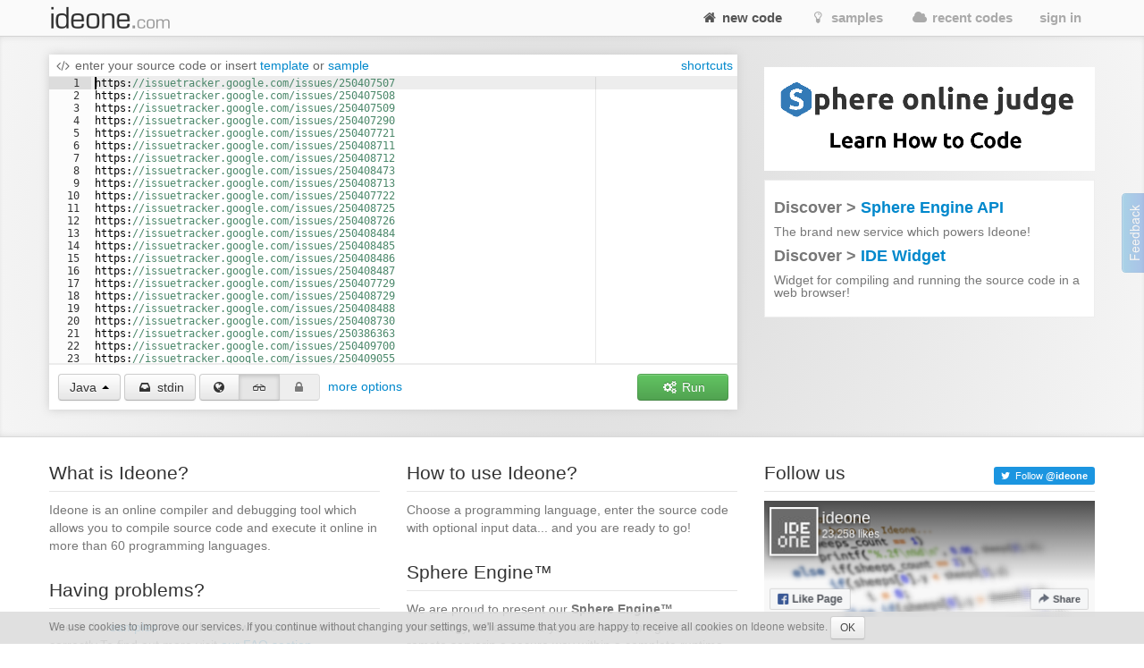

--- FILE ---
content_type: text/html; charset=UTF-8
request_url: https://ideone.com/fork/n0MrG1
body_size: 12310
content:
<!DOCTYPE html>
<!-- comment -->
<html lang="en" xml:lang="en">
<head>
	<meta charset="UTF-8" />
	<!-- node ideone-www2 -->
		<title>Online Compiler and IDE &gt;&gt; C/C++, Java, PHP, Python, Perl and 70+ other compilers and interpreters - Ideone.com</title>
		<meta name="description" content="Compile various programming languages online. Add input stream, save output, add notes and tags." />	
		<meta name="keywords" content="online compiler, online ide, learn programming online, programming online, run code online, snippet, snippets, pastebin, online debugging tool, online interpreter, run your code online, run code, execute code, C++, Java, Python" />
	<meta property="og:site_name" content="Ideone.com"/>
	<meta property="og:image" content="http://profile.ak.fbcdn.net/hprofile-ak-prn1/50232_245768360841_3377786_q.jpg"/>
	<meta property="og:description" content="Ideone is something more than a pastebin; it's an online compiler and debugging tool which allows to compile and run code online in more than 40 programming languages."/>
	<meta property="og:title" content="Ideone.com"/>
	<link rel="shortcut icon" type="image/png" href="//d2c5ubcnqbm27w.cloudfront.net/gfx2/img/favicon.png" />
			
				<link href="//d2c5ubcnqbm27w.cloudfront.net/gfx2/libs/bootstrap/css/bootstrap-with-responsive-1200-only.min.css" rel="stylesheet" media="all"/>
				
		 
		<meta name="viewport" content="width=device-width, initial-scale=1.0"/>
		<!-- , initial-scale=0.25 -->
		
	
	
	
	
	<link rel="preconnect" href="https://www.google-analytics.com">
	<link rel="preconnect" href="https://srv.carbonads.net">
	<link rel="preconnect" href="https://srv.buysellads.com">
	<link rel="preconnect" href="https://vc.hotjar.io">
	<link rel="preconnect" href="https://vars.hotjar.com">
	
	
	<style>
	[class^="icon-"], [class*=" icon-"] {
		display: inline;
		width: auto;
		height: auto;
		/*line-height: normal;*/
		vertical-align: baseline;
		background-image: none;
		background-position: 0% 0%;
		background-repeat: repeat;
		margin-top: 0;
	}
	a [class^="icon-"], a [class*=" icon-"] {
		display: inline;
	}
	</style>
	
	
	<link href="//d2c5ubcnqbm27w.cloudfront.net/gfx2/libs/fontello-8f7d2dfe/css/fontello.css?3" rel="stylesheet"/>
	<!--[if IE 7]>
		<link rel="stylesheet" href="//d2c5ubcnqbm27w.cloudfront.net/gfx2/libs/fontello-8f7d2dfe/css/fontello-ie7.min.css?3">
	<![endif]-->
	
	
	<link href="//d2c5ubcnqbm27w.cloudfront.net/themes/smoothness/jquery-ui-1.10.1.custom.min.css" type="text/css" rel="stylesheet"/> <!-- jak sie wrzuci do bundle to nie dziala -->
	<!-- <link href="/gfx2/css/jquery-ui-bootstrap/jquery-ui-1.10.0.custom.css" type="text/css" rel="stylesheet" /> --> <!-- mozna ew wlaczyc zamiast tego powyzej -->
		
	<!-- 2013-02-07 by wiele: na czas develu wyrzucam to z bundle zeby moc latwiej debugowac w firebugu -->
	
	
	
	<link href="//d2c5ubcnqbm27w.cloudfront.net/gfx2/css/ideone-bundle.css?3" rel="stylesheet"/>
	<!-- end of rzeczy przeniesione tymczasowo z bundle -->
	
	
	
	
	
	<script type="text/javascript">
	
		var cookie_name = 'settings';
		var cookie_time = 15552000;
		var is_mobile = 0;
		
		
				var ace_options = {};
			</script>
	
	<!-- 2013-02-07 by wiele: na czas develu wyrzucam to z bundle zeby moc latwiej debugowac w firebugu -->
	
	
	
	
	
	<script type="text/javascript" src="//d2c5ubcnqbm27w.cloudfront.net/gfx2/js/ideone-libs-bundle.js?2"></script>
	<script type="text/javascript" src="//d2c5ubcnqbm27w.cloudfront.net/gfx2/libs/ace-2017-06/ace.js?1" data-ace-base="/gfx2/libs/ace-2017-06"></script>
	<script type="text/javascript" src="//d2c5ubcnqbm27w.cloudfront.net/gfx2/js/ideone-common.js?13"></script>
	<!-- end of rzeczy przeniesione tymczasowo z bundle -->

	

	
	<script type="text/javascript">
	(function(){
		var bsa_optimize=document.createElement('script');
		bsa_optimize.type='text/javascript';
		bsa_optimize.async=true;
		bsa_optimize.src='https://cdn4.buysellads.net/pub/ideone.js?'+(new Date()-new Date()%600000);
		(document.getElementsByTagName('head')[0]||document.getElementsByTagName('body')[0]).appendChild(bsa_optimize);
	})();
	</script>


			<script
  src="https://sentry2.sphere-research.com/js-sdk-loader/521256c075c8543be62ed54469fffe42.min.js"    crossorigin="anonymous"    ></script>
	
</head>


<body class="home  not-responsive">
	<div id="_container">
<noscript><div id="js_required" class="alert alert-error" style="margin-bottom: 0px">Ideone.com requires JavaScript to work.</div></noscript>
<div class="navbar " id="primary-navigation">
	<div class="navbar-inner">
		<div class="container">
			<a class="btn btn-navbar collapsed" data-toggle="collapse" data-target=".nav-collapse">
				<span class="icon-bar"></span> 
				<span class="icon-bar"></span> 
				<span class="icon-bar"></span> 
			</a>
						<a href="/" class="brand scroll-page"><span></span></a>
						<div class="nav-collapse collapse " style="height: 0px;">
				
				<ul class="nav pull-right">
										<li class="active"><a href="/"  class="scroll-page"><i class="icon-home"></i> new code</a></li>
										<li class=""><a href="/samples"  class="scroll-page"><i class="icon-lightbulb"></i> samples</a></li>
					<li class=""><a href="/recent"  class="scroll-page"><i class="icon-cloud"></i> recent codes</a></li>
															<li class="dropdown">
						<a href="#"  class="dropdown-toggle btn-singin-wnd-open" data-toggle="dropdown"><i class="icon-signin"></i> sign in</a>
						<ul class="dropdown-menu dropdown-form" id="signin-dropdown">
                        <li class="dropdown-caret right">
                          <span class="caret-outer"></span>
                          <span class="caret-inner"></span>
                        </li>
                        <li>
                          <div class="modal-body">
					    	<form action="//ideone.com/account/login" method="post">
												    		<div style="margin-bottom: 20px;">
									New user? <a class="normal-link"  href="/account/register">Sign up</a>
								</div>
																
								<div class="control-group">
									<div class="controls">
										<div class="input-prepend" style="margin-bottom: 0px">
											<span class="add-on rel-tooltip" title="Username or e-mail"><i class="icon-user"></i></span>
											<input type="text" class="span2" id="username" name="username" value="" placeholder="Username or e-mail" />
										</div>
									</div>
								</div>
					    		
					    		<div class="control-group" style="margin-bottom: 0px">
					    			<div class="controls">
					    				<div class="input-prepend">
					    					<span class="add-on rel-tooltip" title="Password"><i class="icon-key"></i></span>
					    					<input type="password" class="span2" id="password" name="password" value="" placeholder="Password" />			
					    				</div>
					    			</div>
					    		</div>
					
								<input type="hidden" name="remember" value="yes"/>
								<input type="hidden" name="next" value="L2ZvcmsvbjBNckcx"/>
								
								<div class="control-group">
									<div class="controls">
										<button type="submit" class="btn"><i class="icon-signin"></i> Sign in</button>
									</div>
								</div>
								
								<div>
									<a class="normal-link" href="/account/forgot">Can't sign in?</a>
								</div>
								
																<hr class="clear" style="margin: 0px; margin-bottom: 10px"/>
								<a class="btn facebook-login-button" href="https://www.facebook.com/dialog/oauth?client_id=347515280067&redirect_uri=https://ideone.com/account/registerfb/&scope=email,user_location,user_hometown">Log in with Facebook</a>
															</form>
					  </div>
                	</li>
                      </ul>
					</li>
															
					<li class=" dropdown-hover">
					
					</li>
					
									</ul>
			</div>
			<!-- /.nav-collapse --> 
		</div>
		<!-- /.container --> 
	</div>
	<!-- /.navbar-inner --> 
</div>

<div class="container" style="padding: 0; margin-top: 0; margin-bottom: 0;">

</div>


<script type="text/javascript">
<!--
	var langs_properties = {
		
		7:{"runnable" : 1,"sample_sol_id" : 16670898,"template_sol_id" : 21985071,"users_template_sol_id" : 0} ,
		45:{"runnable" : 1,"sample_sol_id" : 879235,"template_sol_id" : 16673035,"users_template_sol_id" : 0} ,
		13:{"runnable" : 1,"sample_sol_id" : 16672745,"template_sol_id" : 16672734,"users_template_sol_id" : 0} ,
		42:{"runnable" : 1,"sample_sol_id" : 0,"template_sol_id" : 0,"users_template_sol_id" : 0} ,
		104:{"runnable" : 1,"sample_sol_id" : 16672643,"template_sol_id" : 16672665,"users_template_sol_id" : 0} ,
		105:{"runnable" : 1,"sample_sol_id" : 16672656,"template_sol_id" : 16672608,"users_template_sol_id" : 0} ,
		28:{"runnable" : 1,"sample_sol_id" : 255053,"template_sol_id" : 16672600,"users_template_sol_id" : 0} ,
		110:{"runnable" : 1,"sample_sol_id" : 53696791,"template_sol_id" : 53696791,"users_template_sol_id" : 0} ,
		12:{"runnable" : 1,"sample_sol_id" : 42358,"template_sol_id" : 16671763,"users_template_sol_id" : 0} ,
		81:{"runnable" : 1,"sample_sol_id" : 0,"template_sol_id" : 0,"users_template_sol_id" : 0} ,
		11:{"runnable" : 1,"sample_sol_id" : 16671817,"template_sol_id" : 16672589,"users_template_sol_id" : 0} ,
		86:{"runnable" : 1,"sample_sol_id" : 87598323,"template_sol_id" : 87598315,"users_template_sol_id" : 0} ,
		27:{"runnable" : 1,"sample_sol_id" : 16672575,"template_sol_id" : 16672567,"users_template_sol_id" : 0} ,
		1:{"runnable" : 1,"sample_sol_id" : 16671906,"template_sol_id" : 16672545,"users_template_sol_id" : 0} ,
		41:{"runnable" : 1,"sample_sol_id" : 16671876,"template_sol_id" : 16672561,"users_template_sol_id" : 0} ,
		44:{"runnable" : 1,"sample_sol_id" : 16672005,"template_sol_id" : 16672536,"users_template_sol_id" : 0} ,
		82:{"runnable" : 1,"sample_sol_id" : 0,"template_sol_id" : 0,"users_template_sol_id" : 0} ,
		34:{"runnable" : 1,"sample_sol_id" : 16672241,"template_sol_id" : 16672533,"users_template_sol_id" : 0} ,
		14:{"runnable" : 1,"sample_sol_id" : 16672511,"template_sol_id" : 16672431,"users_template_sol_id" : 0} ,
		111:{"runnable" : 1,"sample_sol_id" : 53697039,"template_sol_id" : 53697039,"users_template_sol_id" : 0} ,
		118:{"runnable" : 1,"sample_sol_id" : 16673355,"template_sol_id" : 16673455,"users_template_sol_id" : 0} ,
		106:{"runnable" : 1,"sample_sol_id" : 16673364,"template_sol_id" : 16673499,"users_template_sol_id" : 0} ,
		91:{"runnable" : 1,"sample_sol_id" : 0,"template_sol_id" : 0,"users_template_sol_id" : 0} ,
		31:{"runnable" : 1,"sample_sol_id" : 653,"template_sol_id" : 0,"users_template_sol_id" : 0} ,
		32:{"runnable" : 1,"sample_sol_id" : 42362,"template_sol_id" : 16673531,"users_template_sol_id" : 0} ,
		102:{"runnable" : 1,"sample_sol_id" : 16673535,"template_sol_id" : 255069,"users_template_sol_id" : 0} ,
		20:{"runnable" : 1,"sample_sol_id" : 654,"template_sol_id" : 0,"users_template_sol_id" : 0} ,
		84:{"runnable" : 1,"sample_sol_id" : 0,"template_sol_id" : 0,"users_template_sol_id" : 0} ,
		48:{"runnable" : 1,"sample_sol_id" : 53694344,"template_sol_id" : 53694353,"users_template_sol_id" : 0} ,
		96:{"runnable" : 1,"sample_sol_id" : 53693682,"template_sol_id" : 53693682,"users_template_sol_id" : 0} ,
		36:{"runnable" : 1,"sample_sol_id" : 16673555,"template_sol_id" : 16673568,"users_template_sol_id" : 0} ,
		124:{"runnable" : 1,"sample_sol_id" : 23761346,"template_sol_id" : 16673647,"users_template_sol_id" : 0} ,
		92:{"runnable" : 1,"sample_sol_id" : 53691774,"template_sol_id" : 47132875,"users_template_sol_id" : 0} ,
		107:{"runnable" : 1,"sample_sol_id" : 53695103,"template_sol_id" : 53695103,"users_template_sol_id" : 0} ,
		5:{"runnable" : 1,"sample_sol_id" : 16675256,"template_sol_id" : 16675262,"users_template_sol_id" : 0} ,
		114:{"runnable" : 1,"sample_sol_id" : 16675270,"template_sol_id" : 16675275,"users_template_sol_id" : 0} ,
		98:{"runnable" : 1,"sample_sol_id" : 53693896,"template_sol_id" : 53694081,"users_template_sol_id" : 0} ,
		121:{"runnable" : 1,"sample_sol_id" : 53697184,"template_sol_id" : 53697201,"users_template_sol_id" : 0} ,
		21:{"runnable" : 1,"sample_sol_id" : 16675340,"template_sol_id" : 16675318,"users_template_sol_id" : 0} ,
		16:{"runnable" : 1,"sample_sol_id" : 16675353,"template_sol_id" : 16675366,"users_template_sol_id" : 0} ,
		9:{"runnable" : 1,"sample_sol_id" : 16675395,"template_sol_id" : 0,"users_template_sol_id" : 0} ,
		55:{"runnable" : 1,"sample_sol_id" : 16675454,"template_sol_id" : 16675460,"users_template_sol_id" : 0} ,
		10:{"runnable" : 1,"sample_sol_id" : 16675446,"template_sol_id" : 16675448,"users_template_sol_id" : 0} ,
		35:{"runnable" : 1,"sample_sol_id" : 16675473,"template_sol_id" : 16675476,"users_template_sol_id" : 0} ,
		112:{"runnable" : 1,"sample_sol_id" : 340843,"template_sol_id" : 16675481,"users_template_sol_id" : 0} ,
		80:{"runnable" : 1,"sample_sol_id" : 0,"template_sol_id" : 88795533,"users_template_sol_id" : 0} ,
		47:{"runnable" : 1,"sample_sol_id" : 53694184,"template_sol_id" : 53694240,"users_template_sol_id" : 0} ,
		26:{"runnable" : 1,"sample_sol_id" : 16675486,"template_sol_id" : 16675490,"users_template_sol_id" : 0} ,
		30:{"runnable" : 1,"sample_sol_id" : 662,"template_sol_id" : 16675523,"users_template_sol_id" : 0} ,
		25:{"runnable" : 1,"sample_sol_id" : 16675536,"template_sol_id" : 16675537,"users_template_sol_id" : 0} ,
		122:{"runnable" : 1,"sample_sol_id" : 53697264,"template_sol_id" : 53697264,"users_template_sol_id" : 0} ,
		56:{"runnable" : 1,"sample_sol_id" : 16675567,"template_sol_id" : 16675577,"users_template_sol_id" : 0} ,
		43:{"runnable" : 1,"sample_sol_id" : 37961323,"template_sol_id" : 38059233,"users_template_sol_id" : 0} ,
		83:{"runnable" : 1,"sample_sol_id" : 53691324,"template_sol_id" : 38059236,"users_template_sol_id" : 0} ,
		8:{"runnable" : 1,"sample_sol_id" : 16675615,"template_sol_id" : 16675621,"users_template_sol_id" : 0} ,
		127:{"runnable" : 1,"sample_sol_id" : 53714993,"template_sol_id" : 16675635,"users_template_sol_id" : 0} ,
		2:{"runnable" : 1,"sample_sol_id" : 16675742,"template_sol_id" : 16675744,"users_template_sol_id" : 0} ,
		22:{"runnable" : 1,"sample_sol_id" : 16675741,"template_sol_id" : 16675739,"users_template_sol_id" : 0} ,
		54:{"runnable" : 1,"sample_sol_id" : 638943,"template_sol_id" : 16675758,"users_template_sol_id" : 0} ,
		3:{"runnable" : 1,"sample_sol_id" : 267085,"template_sol_id" : 16675748,"users_template_sol_id" : 0} ,
		29:{"runnable" : 1,"sample_sol_id" : 16675788,"template_sol_id" : 16675801,"users_template_sol_id" : 0} ,
		94:{"runnable" : 1,"sample_sol_id" : 53692298,"template_sol_id" : 53692298,"users_template_sol_id" : 0} ,
		19:{"runnable" : 1,"sample_sol_id" : 16675862,"template_sol_id" : 16675864,"users_template_sol_id" : 0} ,
		108:{"runnable" : 1,"sample_sol_id" : 53695716,"template_sol_id" : 53696683,"users_template_sol_id" : 0} ,
		15:{"runnable" : 1,"sample_sol_id" : 16675896,"template_sol_id" : 16675919,"users_template_sol_id" : 0} ,
		99:{"runnable" : 1,"sample_sol_id" : 0,"template_sol_id" : 0,"users_template_sol_id" : 0} ,
		4:{"runnable" : 1,"sample_sol_id" : 16676006,"template_sol_id" : 16676008,"users_template_sol_id" : 0} ,
		116:{"runnable" : 1,"sample_sol_id" : 16676011,"template_sol_id" : 16676012,"users_template_sol_id" : 0} ,
		126:{"runnable" : 1,"sample_sol_id" : 0,"template_sol_id" : 0,"users_template_sol_id" : 0} ,
		117:{"runnable" : 1,"sample_sol_id" : 142798,"template_sol_id" : 16676021,"users_template_sol_id" : 0} ,
		95:{"runnable" : 1,"sample_sol_id" : 53693466,"template_sol_id" : 53693466,"users_template_sol_id" : 0} ,
		17:{"runnable" : 1,"sample_sol_id" : 42449,"template_sol_id" : 16676030,"users_template_sol_id" : 0} ,
		93:{"runnable" : 1,"sample_sol_id" : 53692181,"template_sol_id" : 53692193,"users_template_sol_id" : 0} ,
		39:{"runnable" : 1,"sample_sol_id" : 16676041,"template_sol_id" : 16676047,"users_template_sol_id" : 0} ,
		33:{"runnable" : 1,"sample_sol_id" : 16676060,"template_sol_id" : 16676113,"users_template_sol_id" : 0} ,
		97:{"runnable" : 1,"sample_sol_id" : 53693761,"template_sol_id" : 53693761,"users_template_sol_id" : 0} ,
		18:{"runnable" : 1,"sample_sol_id" : 670,"template_sol_id" : 0,"users_template_sol_id" : 0} ,
		23:{"runnable" : 1,"sample_sol_id" : 16676119,"template_sol_id" : 16676125,"users_template_sol_id" : 0} ,
		40:{"runnable" : 1,"sample_sol_id" : 3144925,"template_sol_id" : 16676135,"users_template_sol_id" : 0} ,
		85:{"runnable" : 1,"sample_sol_id" : 51485213,"template_sol_id" : 51485317,"users_template_sol_id" : 0} ,
		38:{"runnable" : 1,"sample_sol_id" : 16676150,"template_sol_id" : 16676171,"users_template_sol_id" : 0} ,
		62:{"runnable" : 0,"sample_sol_id" : 42455,"template_sol_id" : 16676175,"users_template_sol_id" : 0} ,
		115:{"runnable" : 1,"sample_sol_id" : 16676187,"template_sol_id" : 0,"users_template_sol_id" : 0} ,
		101:{"runnable" : 1,"sample_sol_id" : 16676228,"template_sol_id" : 16676240,"users_template_sol_id" : 0} ,
		50:{"runnable" : 1,"sample_sol_id" : 55282301,"template_sol_id" : 55282392,"users_template_sol_id" : 0} ,
		6:{"runnable" : 1,"sample_sol_id" : 675,"template_sol_id" : 0,"users_template_sol_id" : 0} 
				
	};
	$(document).ready(function(){
		$('#upload_link').file().choose(function(e, input) {
			$("#main_form_files").empty();
			$(input).appendTo($('#main_form_files')).attr('name', 'file2');
			$("#upload_file_name").html(input.val());
			$("#upload_link_empty").css({'display': 'inline'});
		});
		$('#upload_link_empty').bind('click', function(){
			$("#main_form_files").empty();
			$("#upload_file_name").html('');
			$("#upload_link_empty").css({'display': 'none'});
			return false;
		});
		
		//$("body > .navbar").removeClass('navbar-fixed-top');
		//$("body").css({'padding-top': 0});
	});
//-->
</script>

<script src="//d2c5ubcnqbm27w.cloudfront.net/gfx2/js/ideone-index.js?5"></script>

<input type="hidden" id="site" value="index" />

<form enctype="multipart/form-data" action="/fake" method="post" id="main_form">
	<input type="hidden" name="p1" id="p1" value="ef3a52ae5a874735faa3112ebc5b1336"/>
	<input type="hidden" name="p2" id="p2" value="1"/>
	<input type="hidden" name="p3" id="p3" value="14"/>
	<input type="hidden" name="p4" id="p4" value=""/>
	
	<input type="hidden" name="clone_link" value=n0MrG1 />
	
	<div id="main_form_files"></div>

<section class="project-carousel thebackground shadow-inner-top-bottom">
	<div class="container">
		<div class="row">
			<div class="span12 home-main-box">
				<div id="featured-project-carousel" class="carousel slide">
					<div class="carousel-inner overflow-visible">
						<div class="item active">
							
			
			<div class="row">
				<div class="span8 code-panel">
					
							<div class="header">
								<i class="icon-code"></i>
								enter your source code
								
								<span id="insert-part-or" style="display: inline">or</span>
								<span id="insert-part-insert" style="display: inline">insert</span>
								<span id="insert-part-template" style="display: inline"><a id="insert-template-link" href="#" class="rel-tooltip" title="Insert template">template</a></span>
								
								<span id="insert-part-or2" style="display: inline">or</span>
								<span id="insert-part-sample" style="display: inline"><a id="insert-sample-link" href="#" class="rel-tooltip" title="Insert sample program">sample</a></span>

								<span id="insert-part-or3" style="display: none">or</span>
								<span id="insert-part-users-template" style="display: none"><a id="insert-users-template-link" href="#" class="rel-tooltip" title="Insert your template">your template</a></span>
								
								<img id="insert-loader" style="display: none; height: 11px" src="//d2c5ubcnqbm27w.cloudfront.net/gfx/loader.gif" alt="loading..."/>
								<div class="pull-right">
									<span class="option-clear">
										<a href="#" class="rel-tooltip with-margin-right" title="Clear the editor" onclick="clearEditor(); return false;">clear</a>
									</span>
																			<a href="#" class="rel-tooltip" data-toggle="modal" data-target="#editorShortcuts" title="Show shortcuts for editor">
										  shortcuts
										</a>
																	</div> 
								<div class="clearfix"></div>
							</div>
					
							
					<!-- editor + ad -->
					
							<div style="border-bottom: 1px solid #ececec;">
								<div id="file_div" ></div>
								<div id="file_parent" style="padding: 10px;">				
									<textarea name="file" id="file" tabindex="1" >https://issuetracker.google.com/issues/250407507
https://issuetracker.google.com/issues/250407508
https://issuetracker.google.com/issues/250407509
https://issuetracker.google.com/issues/250407290
https://issuetracker.google.com/issues/250407721
https://issuetracker.google.com/issues/250408711
https://issuetracker.google.com/issues/250408712
https://issuetracker.google.com/issues/250408473
https://issuetracker.google.com/issues/250408713
https://issuetracker.google.com/issues/250407722
https://issuetracker.google.com/issues/250408725
https://issuetracker.google.com/issues/250408726
https://issuetracker.google.com/issues/250408484
https://issuetracker.google.com/issues/250408485
https://issuetracker.google.com/issues/250408486
https://issuetracker.google.com/issues/250408487
https://issuetracker.google.com/issues/250407729
https://issuetracker.google.com/issues/250408729
https://issuetracker.google.com/issues/250408488
https://issuetracker.google.com/issues/250408730
https://issuetracker.google.com/issues/250386363
https://issuetracker.google.com/issues/250409700
https://issuetracker.google.com/issues/250409055
https://issuetracker.google.com/issues/250409759
https://issuetracker.google.com/issues/250409703
https://issuetracker.google.com/issues/250409705
https://issuetracker.google.com/issues/250409706
https://issuetracker.google.com/issues/250409768
https://issuetracker.google.com/issues/250409707
https://issuetracker.google.com/issues/250409061
https://issuetracker.google.com/issues/250409709
https://issuetracker.google.com/issues/250409710
https://issuetracker.google.com/issues/250410971
https://issuetracker.google.com/issues/250410973
https://issuetracker.google.com/issues/250409064
https://issuetracker.google.com/issues/250410974
https://issuetracker.google.com/issues/250409069
https://issuetracker.google.com/issues/250411140
https://issuetracker.google.com/issues/250411731
https://issuetracker.google.com/issues/250411143
https://issuetracker.google.com/issues/250411737</textarea>
								</div>
							</div>
					
					<input type="hidden" id="file_template" value="" />	
					
					<div class="alert alert-danger hidden" id="source-code-alert-too-long" style="margin-left: 10px; margin-right: 10px; margin-top: 10px;" role="alert">Your source code is too long. Maximum only 64KB.</div>
					
					<!-- advanced config: input -->
					<div class="row " id="ex-input">
						<div class="span8">
							<div class="ex-more-options-box" style="padding: 10px; padding-top: 6px; color: #666">
								<div style="margin-bottom: 5px">
									<i class="icon-inbox"></i> enter input (stdin)
									<div class="pull-right option-clear">
										<a href="#" class="rel-tooltip" title="Clear the input" onclick="$('#input').val(''); return false;">clear</a>
									</div>
									<div class="clearfix"></div>
								</div>
								<textarea name="input" id="input" rows="2" cols="80"></textarea>
							</div>
						</div>
					</div>
					
					<div class="alert alert-danger hidden" id="input-alert-too-long" style="margin-left: 10px; margin-right: 10px;" role="alert">Your input is too long. It will be cut to 64 KB.</div>
					
					<!-- advanced config: more options -->
					<div class="row " id="ex-more-options">
						<div class="span8">
							<!--
							<div class="row">
								<div class="span8 top-border">
								</div>
							</div>
							-->
															<div class="row">
									<div class="span8">
										<div class="ex-more-options-box" style="padding-bottom: 0px; padding-top: 6px">
											<!-- syntax -->
																							<div class="syntax-box">
													<input type="hidden" name="syntax" value="0" />
													<label for="syntax" class="checkbox"><input type="checkbox" name="syntax" id="syntax" value="1" checked="checked" /> <span>syntax highlight</span></label>
												</div>
																								
																							<div class="timelimit-box">
													<i class="icon-time"></i> time limit:
													<label for="timelimit-0"><input type="radio" name="timelimit" value="0" id="timelimit-0" checked="checked" /> <span>5s</span></label>
													<label for="timelimit-1"><input type="radio" name="timelimit" value="1" id="timelimit-1"  disabled="disabled" /> <span>15s</span></label>
													<a href="/faq#constraints" class="help-link rel-tooltip" target="_blank" title="What's the time limit?" style="margin-left: 2px"><i class="icon-help-circled"></i></a>
												</div>
																					
										</div>
									</div>
								</div>
														<div class="row">
								<div class="span8">
									<div class="ex-more-options-box" style="padding-top: 4px">
										<!-- note -->
										<div style="margin-bottom: 5px">
											<i class="icon-pencil"></i> enter your note
											<div class="pull-right option-clear">
												<a href="#" class="rel-tooltip" title="Clear the note" onclick="$('#note').val(''); return false;">clear</a>
											</div>
											<div class="clearfix"></div>
										</div>
										<textarea name="note" id="note" rows="2" cols="80" ></textarea>
									</div>
								</div>
							</div>
													</div>
					</div>
					
					
						<div class="g" style="text-align: center; _height: 90px; _overflow: hidden;">
						
<!-- Ideone_S2S_Leaderboard_ROS_ATF -->
<div id="bsa-zone_1620919776507-0_123456"></div>



						
						</div>
					
							
					<!-- visible options + submit -->
					<div class="row">
						<div class="span8">
							<div class="footer">
								<!-- lang -->
								
								<input type="hidden" name="_lang" id="_lang" value="10"/>
								
								<!-- simple lang select -->
																
								<!-- advanced lang select -->
																										<div class="dropdown dropup" id="lang_advselect">
									  <a class="dropdown-toggle btn footer-item rel-tooltip" data-toggle="dropdown" href="#" title="Choose language" id="lang-dropdown-menu-button"><span>Java</span> <b class="caret"></b></a>
									  <div id="lang-dropdown-menu" class="dropdown-menu" role="menu" aria-labelledby="lang-dropdown-menu-button">
									  		<div id="language-details"></div>
									  		<div class="clearfix"></div>
									    	<div class="popular-box">
									    		<legend>popular</legend>
									    		<ul class="popular">
																											<li class="">
															<a href="#" id="menu-lang-28" data-id="28" data-label="Bash"  title="Bash (bash 5.0.3)" class="lang " tabindex="1000">Bash</a>
														</li>
																											<li class="">
															<a href="#" id="menu-lang-22" data-id="22" data-label="Pascal"  title="Pascal (fpc 3.0.4)" class="lang " tabindex="1009">Pascal</a>
														</li>
																											<li class="">
															<a href="#" id="menu-lang-11" data-id="11" data-label="C"  title="C (gcc 8.3)" class="lang " tabindex="1001">C</a>
														</li>
																											<li class="">
															<a href="#" id="menu-lang-3" data-id="3" data-label="Perl"  title="Perl (perl 5.28.1)" class="lang " tabindex="1010">Perl</a>
														</li>
																											<li class="">
															<a href="#" id="menu-lang-86" data-id="86" data-label="C#"  title="C# (NET 6.0)" class="lang " tabindex="1002">C#</a>
														</li>
																											<li class="">
															<a href="#" id="menu-lang-29" data-id="29" data-label="PHP"  title="PHP (php 7.3.5)" class="lang " tabindex="1011">PHP</a>
														</li>
																											<li class="">
															<a href="#" id="menu-lang-1" data-id="1" data-label="C++"  title="C++ (gcc 8.3)" class="lang " tabindex="1003">C++</a>
														</li>
																											<li class="">
															<a href="#" id="menu-lang-4" data-id="4" data-label="Python"  title="Python (cpython 2.7.16)" class="lang " tabindex="1012">Python</a>
														</li>
																											<li class="">
															<a href="#" id="menu-lang-44" data-id="44" data-label="C++14"  title="C++14 (gcc 8.3)" class="lang " tabindex="1004">C++14</a>
														</li>
																											<li class="">
															<a href="#" id="menu-lang-116" data-id="116" data-label="Python 3"  title="Python 3 (python  3.12)" class="lang " tabindex="1013">Python 3</a>
														</li>
																											<li class="">
															<a href="#" id="menu-lang-21" data-id="21" data-label="Haskell"  title="Haskell (ghc 8.4.4)" class="lang " tabindex="1005">Haskell</a>
														</li>
																											<li class="">
															<a href="#" id="menu-lang-17" data-id="17" data-label="Ruby"  title="Ruby (ruby 2.5.5)" class="lang " tabindex="1014">Ruby</a>
														</li>
																											<li class="active">
															<a href="#" id="menu-lang-10" data-id="10" data-label="Java"  title="Java (HotSpot 12)" class="lang " tabindex="1006">Java</a>
														</li>
																											<li class="">
															<a href="#" id="menu-lang-40" data-id="40" data-label="SQLite"  title="SQLite (sqlite 3.27.2)" class="lang " tabindex="1015">SQLite</a>
														</li>
																											<li class="">
															<a href="#" id="menu-lang-43" data-id="43" data-label="Objective-C"  title="Objective-C (gcc 8.3)" class="lang " tabindex="1007">Objective-C</a>
														</li>
																											<li class="">
															<a href="#" id="menu-lang-85" data-id="85" data-label="Swift"  title="Swift (swift 4.2.2)" class="lang " tabindex="1016">Swift</a>
														</li>
																											<li class="">
															<a href="#" id="menu-lang-2" data-id="2" data-label="Pascal"  title="Pascal (gpc 20070904)" class="lang " tabindex="1008">Pascal</a>
														</li>
																											<li class="">
															<a href="#" id="menu-lang-50" data-id="50" data-label="VB.net"  title="VB.net (mono 4.7)" class="lang " tabindex="1017">VB.net</a>
														</li>
																						    		</ul>
									    	</div>
									    	<div class="rest-box">
									    		<legend>others</legend>
									    		<ul class="rest">
																											<li class="">
															<a href="#" id="menu-lang-7" data-id="7" data-label="Ada95"  title="Ada95 (gnat 8.3)" class="lang " tabindex="1018">Ada95</a>
														</li> 
																											<li class="">
															<a href="#" id="menu-lang-91" data-id="91" data-label="CoffeeScript"  title="CoffeeScript (coffee 2.4.1)" class="lang " tabindex="1035">CoffeeScript</a>
														</li> 
																											<li class="">
															<a href="#" id="menu-lang-9" data-id="9" data-label="Intercal"  title="Intercal (ick 0.3)" class="lang " tabindex="1052">Intercal</a>
														</li> 
																											<li class="">
															<a href="#" id="menu-lang-108" data-id="108" data-label="Prolog"  title="Prolog (gprolog 1.4.5)" class="lang " tabindex="1069">Prolog</a>
														</li> 
																											<li class="">
															<a href="#" id="menu-lang-45" data-id="45" data-label="Assembler 32bit"  title="Assembler 32bit (gcc 8.3)" class="lang " tabindex="1019">Assembler 32bit</a>
														</li> 
																											<li class="">
															<a href="#" id="menu-lang-31" data-id="31" data-label="Common Lisp"  title="Common Lisp (sbcl 1.4.16)" class="lang " tabindex="1036">Common Lisp</a>
														</li> 
																											<li class="">
															<a href="#" id="menu-lang-55" data-id="55" data-label="Java"  title="Java (12.0.1)" class="lang " tabindex="1053">Java</a>
														</li> 
																											<li class="">
															<a href="#" id="menu-lang-15" data-id="15" data-label="Prolog"  title="Prolog (swi 7.6.4)" class="lang " tabindex="1070">Prolog</a>
														</li> 
																											<li class="">
															<a href="#" id="menu-lang-13" data-id="13" data-label="Assembler 32bit"  title="Assembler 32bit (nasm 2.14)" class="lang " tabindex="1020">Assembler 32bit</a>
														</li> 
																											<li class="">
															<a href="#" id="menu-lang-32" data-id="32" data-label="Common Lisp"  title="Common Lisp (clisp 2.49.92)" class="lang " tabindex="1037">Common Lisp</a>
														</li> 
																											<li class="">
															<a href="#" id="menu-lang-35" data-id="35" data-label="JavaScript"  title="JavaScript (rhino 1.7.9)" class="lang " tabindex="1054">JavaScript</a>
														</li> 
																											<li class="">
															<a href="#" id="menu-lang-99" data-id="99" data-label="Python"  title="Python (PyPy 2.7.13)" class="lang " tabindex="1071">Python</a>
														</li> 
																											<li class="">
															<a href="#" id="menu-lang-42" data-id="42" data-label="Assembler 64bit"  title="Assembler 64bit (nasm 2.14)" class="lang " tabindex="1021">Assembler 64bit</a>
														</li> 
																											<li class="">
															<a href="#" id="menu-lang-102" data-id="102" data-label="D"  title="D (dmd 2.085.0)" class="lang " tabindex="1038">D</a>
														</li> 
																											<li class="">
															<a href="#" id="menu-lang-112" data-id="112" data-label="JavaScript"  title="JavaScript (SMonkey 60.2.3)" class="lang " tabindex="1055">JavaScript</a>
														</li> 
																											<li class="">
															<a href="#" id="menu-lang-126" data-id="126" data-label="Python 3 nbc"  title="Python 3 nbc (python 3.7.3)" class="lang " tabindex="1072">Python 3 nbc</a>
														</li> 
																											<li class="">
															<a href="#" id="menu-lang-104" data-id="104" data-label="AWK"  title="AWK (gawk 4.2.1)" class="lang " tabindex="1022">AWK</a>
														</li> 
																											<li class="">
															<a href="#" id="menu-lang-84" data-id="84" data-label="D"  title="D (ldc 1.12.0)" class="lang " tabindex="1039">D</a>
														</li> 
																											<li class="">
															<a href="#" id="menu-lang-80" data-id="80" data-label="Julia"  title="Julia (julia 1.5.3)" class="lang " tabindex="1056">Julia</a>
														</li> 
																											<li class="">
															<a href="#" id="menu-lang-117" data-id="117" data-label="R"  title="R (R 3.5.2)" class="lang " tabindex="1073">R</a>
														</li> 
																											<li class="">
															<a href="#" id="menu-lang-105" data-id="105" data-label="AWK"  title="AWK (mawk 1.3.3)" class="lang " tabindex="1023">AWK</a>
														</li> 
																											<li class="">
															<a href="#" id="menu-lang-20" data-id="20" data-label="D"  title="D (gdc 8.3)" class="lang " tabindex="1040">D</a>
														</li> 
																											<li class="">
															<a href="#" id="menu-lang-47" data-id="47" data-label="Kotlin"  title="Kotlin (kotlin 1.3.21)" class="lang " tabindex="1057">Kotlin</a>
														</li> 
																											<li class="">
															<a href="#" id="menu-lang-95" data-id="95" data-label="Racket"  title="Racket (racket 7.0)" class="lang " tabindex="1074">Racket</a>
														</li> 
																											<li class="">
															<a href="#" id="menu-lang-110" data-id="110" data-label="BC"  title="BC (bc 1.07.1)" class="lang " tabindex="1024">BC</a>
														</li> 
																											<li class="">
															<a href="#" id="menu-lang-48" data-id="48" data-label="Dart"  title="Dart (dart 2.3.0)" class="lang " tabindex="1041">Dart</a>
														</li> 
																											<li class="">
															<a href="#" id="menu-lang-26" data-id="26" data-label="Lua"  title="Lua (luac 5.3.3)" class="lang " tabindex="1058">Lua</a>
														</li> 
																											<li class="">
															<a href="#" id="menu-lang-93" data-id="93" data-label="Rust"  title="Rust (rust 1.56)" class="lang " tabindex="1075">Rust</a>
														</li> 
																											<li class="">
															<a href="#" id="menu-lang-12" data-id="12" data-label="Brainf**k"  title="Brainf**k (bff 1.0.6)" class="lang " tabindex="1025">Brainf**k</a>
														</li> 
																											<li class="">
															<a href="#" id="menu-lang-96" data-id="96" data-label="Elixir"  title="Elixir (elixir 1.8.2)" class="lang " tabindex="1042">Elixir</a>
														</li> 
																											<li class="">
															<a href="#" id="menu-lang-30" data-id="30" data-label="Nemerle"  title="Nemerle (ncc 1.2.547)" class="lang " tabindex="1059">Nemerle</a>
														</li> 
																											<li class="">
															<a href="#" id="menu-lang-39" data-id="39" data-label="Scala"  title="Scala (scala 2.12.8)" class="lang " tabindex="1076">Scala</a>
														</li> 
																											<li class="">
															<a href="#" id="menu-lang-81" data-id="81" data-label="C"  title="C (clang 8.0)" class="lang " tabindex="1026">C</a>
														</li> 
																											<li class="">
															<a href="#" id="menu-lang-36" data-id="36" data-label="Erlang"  title="Erlang (erl 21.3.8)" class="lang " tabindex="1043">Erlang</a>
														</li> 
																											<li class="">
															<a href="#" id="menu-lang-25" data-id="25" data-label="Nice"  title="Nice (nicec 0.9.13)" class="lang " tabindex="1060">Nice</a>
														</li> 
																											<li class="">
															<a href="#" id="menu-lang-33" data-id="33" data-label="Scheme"  title="Scheme (guile 2.2.4)" class="lang " tabindex="1077">Scheme</a>
														</li> 
																											<li class="">
															<a href="#" id="menu-lang-27" data-id="27" data-label="C#"  title="C# (gmcs 5.20.1)" class="lang " tabindex="1027">C#</a>
														</li> 
																											<li class="">
															<a href="#" id="menu-lang-124" data-id="124" data-label="F#"  title="F# (mono 4.1)" class="lang " tabindex="1044">F#</a>
														</li> 
																											<li class="">
															<a href="#" id="menu-lang-122" data-id="122" data-label="Nim"  title="Nim (nim 0.19.4)" class="lang " tabindex="1061">Nim</a>
														</li> 
																											<li class="">
															<a href="#" id="menu-lang-18" data-id="18" data-label="Scheme"  title="Scheme (stalin 0.11)" class="lang " tabindex="1078">Scheme</a>
														</li> 
																											<li class="">
															<a href="#" id="menu-lang-41" data-id="41" data-label="C++ 4.3.2"  title="C++ 4.3.2 (gcc-4.3.2)" class="lang " tabindex="1028">C++ 4.3.2</a>
														</li> 
																											<li class="">
															<a href="#" id="menu-lang-92" data-id="92" data-label="Fantom"  title="Fantom (fantom 1.0.72)" class="lang " tabindex="1045">Fantom</a>
														</li> 
																											<li class="">
															<a href="#" id="menu-lang-56" data-id="56" data-label="Node.js"  title="Node.js (node 20.14)" class="lang " tabindex="1062">Node.js</a>
														</li> 
																											<li class="">
															<a href="#" id="menu-lang-97" data-id="97" data-label="Scheme"  title="Scheme (chicken 4.13)" class="lang " tabindex="1079">Scheme</a>
														</li> 
																											<li class="">
															<a href="#" id="menu-lang-82" data-id="82" data-label="C++14"  title="C++14 (clang 8.0)" class="lang " tabindex="1029">C++14</a>
														</li> 
																											<li class="">
															<a href="#" id="menu-lang-107" data-id="107" data-label="Forth"  title="Forth (gforth 0.7.3)" class="lang " tabindex="1046">Forth</a>
														</li> 
																											<li class="">
															<a href="#" id="menu-lang-83" data-id="83" data-label="Objective-C"  title="Objective-C (clang 8.0)" class="lang " tabindex="1063">Objective-C</a>
														</li> 
																											<li class="">
															<a href="#" id="menu-lang-23" data-id="23" data-label="Smalltalk"  title="Smalltalk (gst 3.2.5)" class="lang " tabindex="1080">Smalltalk</a>
														</li> 
																											<li class="">
															<a href="#" id="menu-lang-34" data-id="34" data-label="C99"  title="C99 (gcc 8.3)" class="lang " tabindex="1030">C99</a>
														</li> 
																											<li class="">
															<a href="#" id="menu-lang-5" data-id="5" data-label="Fortran"  title="Fortran (gfortran 8.3)" class="lang " tabindex="1047">Fortran</a>
														</li> 
																											<li class="">
															<a href="#" id="menu-lang-8" data-id="8" data-label="OCaml"  title="OCaml (ocamlopt 4.05.0)" class="lang " tabindex="1064">OCaml</a>
														</li> 
																											<li class="">
															<a href="#" id="menu-lang-38" data-id="38" data-label="TCL"  title="TCL (tcl 8.6)" class="lang " tabindex="1081">TCL</a>
														</li> 
																											<li class="">
															<a href="#" id="menu-lang-14" data-id="14" data-label="Clips"  title="Clips (clips 6.30)" class="lang " tabindex="1031">Clips</a>
														</li> 
																											<li class="">
															<a href="#" id="menu-lang-114" data-id="114" data-label="Go"  title="Go (go 1.12.1)" class="lang " tabindex="1048">Go</a>
														</li> 
																											<li class="">
															<a href="#" id="menu-lang-127" data-id="127" data-label="Octave"  title="Octave (octave 4.4.1)" class="lang " tabindex="1065">Octave</a>
														</li> 
																											<li class="">
															<a href="#" id="menu-lang-62" data-id="62" data-label="Text"  title="Text (text 6.10)" class="lang " tabindex="1082">Text</a>
														</li> 
																											<li class="">
															<a href="#" id="menu-lang-111" data-id="111" data-label="Clojure"  title="Clojure (clojure 1.10.0)" class="lang " tabindex="1032">Clojure</a>
														</li> 
																											<li class="">
															<a href="#" id="menu-lang-98" data-id="98" data-label="Gosu"  title="Gosu (gosu 1.14.9)" class="lang " tabindex="1049">Gosu</a>
														</li> 
																											<li class="">
															<a href="#" id="menu-lang-54" data-id="54" data-label="Perl"  title="Perl (perl 2018.12)" class="lang " tabindex="1066">Perl</a>
														</li> 
																											<li class="">
															<a href="#" id="menu-lang-115" data-id="115" data-label="Unlambda"  title="Unlambda (unlambda 0.1.4.2)" class="lang " tabindex="1083">Unlambda</a>
														</li> 
																											<li class="">
															<a href="#" id="menu-lang-118" data-id="118" data-label="Cobol"  title="Cobol (gnucobol 2.2.0)" class="lang " tabindex="1033">Cobol</a>
														</li> 
																											<li class="">
															<a href="#" id="menu-lang-121" data-id="121" data-label="Groovy"  title="Groovy (groovy 2.5.6)" class="lang " tabindex="1050">Groovy</a>
														</li> 
																											<li class="">
															<a href="#" id="menu-lang-94" data-id="94" data-label="Pico Lisp"  title="Pico Lisp (pico 18.12.27)" class="lang " tabindex="1067">Pico Lisp</a>
														</li> 
																											<li class="">
															<a href="#" id="menu-lang-101" data-id="101" data-label="VB.NET"  title="VB.NET (mono-3.10)" class="lang " tabindex="1084">VB.NET</a>
														</li> 
																											<li class="">
															<a href="#" id="menu-lang-106" data-id="106" data-label="COBOL 85"  title="COBOL 85 (tinycobol-0.65.9)" class="lang " tabindex="1034">COBOL 85</a>
														</li> 
																											<li class="">
															<a href="#" id="menu-lang-16" data-id="16" data-label="Icon"  title="Icon (iconc 9.5.1)" class="lang " tabindex="1051">Icon</a>
														</li> 
																											<li class="">
															<a href="#" id="menu-lang-19" data-id="19" data-label="Pike"  title="Pike (pike 8.0)" class="lang " tabindex="1068">Pike</a>
														</li> 
																											<li class="">
															<a href="#" id="menu-lang-6" data-id="6" data-label="Whitespace"  title="Whitespace (wspace 0.3)" class="lang " tabindex="1085">Whitespace</a>
														</li> 
																									</ul>
									    	</div>					
									  </div>
									</div>
																									
																
									<!-- show input -->
									<button type="button" class="btn footer-item rel-tooltip" data-toggle="button" title="Specify input (stdin)" id="button-input"><i class="icon-inbox"></i> stdin</button>
																			
								<!-- visibility -->
								<input type="hidden" name="public" value="0" />		
								<div class="btn-group footer-item" data-toggle="buttons-radio" id="btn-group-visibility">
			  						<button type="button" class="rel-tooltip btn " data-value="1" title="Public - your code will be available to everyone."><i class="icon-globe"></i></button>
			  						<button type="button" class="rel-tooltip btn active" data-value="0" title="Secret - your code will be available only to those with whom you share a link."><i class="icon-glasses"></i></button>
			  									  							<button type="button" class="rel-tooltip btn  disabled" disabled="disabled" data-value="-1" title="Private - only you will be able to access the code. You have to be signed in to use this option."><i class="icon-lock"></i></button>
			  														</div>
												
								
																	<!-- more options -->
									<a href="#" id="button-more-options" class="">
										<span class="more-options-more">more&nbsp;options</span>
										<span class="more-options-less">fewer&nbsp;options</span>
									</a>
								 
								
								<!-- submit -->
								<div class="pull-right">
									<input type="hidden" name="run" value="1" />
									<button type="submit" name="Submit" id="Submit" tabindex="2" class="btn btn-success footer-item rel-tooltip" title="Run the program (⌘-Enter)" >
										<i class="icon-cog-alt"></i>
										Run									</button>
								</div>
								
								<div class="clearfix"></div>
							</div>
						</div>
					</div>
				</div>
				<div class="span4">
					
					
						
					
					<!-- ad -->
					<div class="right-sidebar" data-spy="_affix" data-offset-top="40" >

						
<!-- Ideone_S2S_Sidebar_ROS_ATF -->
<div id="bsa-zone_1620921930965-5_123456"></div>
<br/>




						
												
						<a href="http://spoj.com/?utm_campaign=permanent&utm_medium=main-right&utm_source=ideone" target="_blank">
							<img src="//d2c5ubcnqbm27w.cloudfront.net/gfx2/img/spoj.png" style="width: 370px;"/>
						</a>
						
						
<div class="col-md-12 discover-sphere-engine-api">
	<h4>Discover &gt; <a href="/sphere-engine">Sphere Engine API</a></h4>
	<p>The brand new service which powers Ideone!</p>
	
	<h4>Discover &gt; <a href="/sphere-engine-widget">IDE Widget</a></h4>
    <p>Widget for compiling and running the source code in a web browser!</p>
</div>

						
					</div>
					
					

				</div>
			</div>
			
			
						</div>
						
						<!-- /.item -->
						<div class="item">
							
							
						</div>
						<!-- /.item -->
						<div class="item">
											
						</div>
					</div>
					<!-- 
						<a class="left carousel-control" href="#featured-project-carousel" data-slide="prev">‹</a> 
						<a class="right carousel-control" href="#featured-project-carousel" data-slide="next">›</a> </div>
					 -->
				</div>
			</div>
		</div>
		
	</div>
</section>
<div class="bor"></div>
	
<div class="container">
	
	<div class="row">
		<!-- TODO: translate -->
		<div class="span8">
			<div class="row">
				<div class="span4 home-info-box">
					<legend>What is Ideone?</legend> 
					Ideone is an online compiler and debugging tool which allows you to compile source code and execute it online in more than 60 programming languages. 
				</div>
				<div class="span4 home-info-box">
					<legend>How to use Ideone?</legend> 
					Choose a programming language, enter the source code with optional input data... and you are ready to go!
				</div>
			</div>
			<div class="row">
				<div class="span4 home-info-box">
					<legend>Having problems?</legend> 
					Check the <a href="/samples">samples</a> to see how to write code which works correctly.To find out more visit <a href="/faq">our FAQ section</a>. 
				</div>
				<div class="span4">
					<legend>Sphere Engine&trade;</legend>
					We are proud to present our <strong>Sphere Engine&trade;</strong> technology, which allows you to execute programs on a remote serverin a secure way within a complete runtime environment. Visit the <a href="http://sphere-engine.com/?utm_campaign=permanent&utm_medium=main&utm_source=ideone" target="_blank">Sphere Engine&trade; website</a> to find out more.
				</div>
			</div>
			<div class="row">
			</div>
		</div>
		
		<div class="span4 home-info-box">
						<legend>
				Follow us
				<div class="pull-right">
					<a 
						class="btn-social btn-twitter" 
						title="Follow @ideone on Twitter" 
						href="https://twitter.com/intent/follow?screen_name=ideone"
						target="_blank"
					>
						<i class="icon-twitter"></i>
						<span>Follow <b>@ideone</b></span>
					</a>
				</div>
			</legend>
			<div>
				<a href="https://www.facebook.com/ideone/" target="_blank" style="">
					<img src="/gfx2/img/facebook-box.png" alt="Facebook Ideone" style="width: 100%">
				</a>
			</div>
					</div>
	</div>
</div>

</form>

<!-- Modal shortcuts-->
<div class="modal hide fade" id="editorShortcuts" tabindex="-1" role="dialog" aria-labelledby="myModalLabel">
  <div class="modal-dialog" role="document">
    <div class="modal-content">
      <div class="modal-header">
        <button type="button" class="close" data-dismiss="modal" aria-label="Close"><span aria-hidden="true">&times;</span></button>
        <h4 class="modal-title">Shortcuts</h4>
      </div>
      <div class="modal-body">
      	<div class="shortcuts-editor-label">Global</div>
        <ul class="shortcuts-editor-list">
        	<li><span class="key">⌘ <span class="plus">+</span> Enter</span> <span class="command">run</span></li>
        </ul>
        
        <div class="shortcuts-editor-label">Ace editor</div>
        <ul class="shortcuts-editor-list">
        	<li><span class="key">⌘ <span class="plus">+</span> Enter</span> <span class="command">run</span></li>
        </ul>
        
        <div class="shortcuts-editor-label">Textarea</div>
        <ul class="shortcuts-editor-list">
        	<li><span class="key">⌘ <span class="plus">+</span> Enter</span> <span class="command">run</span></li>
        </ul>
        
      </div>
    </div>
  </div>
</div>

<div id="cookie-ue" style="border: 0px; margin: 0px; padding: 0px; position: fixed; left: 0px; bottom: 0px; background-color: #ddd; width: 100%; font-size: 12px; z-index: 10000; opacity: 0.9;">
	<div style="padding: 5px;" class="container">
		<span id="cookie-ue-msg-content"></span>
		<button type="button" class="btn btn-small" title="OK" id="cookie-ue-button">OK</button>
	</div>
	
	<script type="text/javascript">
		$(document).ready(function(){
			$("#cookie-ue-msg-content").text("We use cookies to improve our services. If you continue without changing your settings, we'll assume that you are happy to receive all cookies on Ideone website.");
			$("#cookie-ue-button").click(function(){
				cookie_helper_set('ue', 1);
				$("#cookie-ue").hide();
			});
		});
	</script>
	
</div>
			
		
				
			<div id="footer" class="footer shadow-inner-top">
				<div class="container">
									<a href="http://sphere-research.com?utm_campaign=permanent&utm_medium=footer&utm_source=ideone" target="_blank">Sphere Research Labs</a>.
					Ideone is powered by <a href="http://sphere-engine.com/?utm_campaign=permanent&utm_medium=footer&utm_source=ideone" target="_blank">Sphere Engine&trade;</a>
								
				<p id="footer-links">
					<a href="/">Home</a>
					
					<a href="https://sphere-engine.com/?utm_campaign=permanent&utm_medium=sphereengine&utm_source=ideone" target="_blank">API</a>
					
											<a href="#" data-toggle="modal" data-target="#lang-dialog">Language</a>  
										<a href="/faq">FAQ</a>
					<a href="/credits">Credits</a>
					
					
										<span style="margin-left: 20px">
													desktop
				 			<a href="/switch/mobile/L2ZvcmsvbjBNckcx" class="margin-left">mobile</a>
									 		</span>
			 		<br/>
			 		<a href="/legal-tos">Terms of Service</a>
			 		<a href="/legal-pp">Privacy Policy</a>
			 		<a href="/legal-gdpr">GDPR Info</a>
				</p>
				
				<a href="/ideone/Tools/bug/form/1" id="show_bug_dialog" data-toggle="modal" data-target="#bug-dialog">Feedback &amp; Bugs</a>
					
				<!-- 
				<p class="values">12, 0.16s, 0.19s</p>
				-->
				
				<br>
			    <p><strong>Popular languages:</strong></p>
			    <p>
			         <a href="/l/bash">Bash</a>
                     <a href="/l/pascal">Pascal</a>
                     <a href="/l/c">C</a>
                     <a href="/l/perl">Perl</a>
                     <a href="/l/c-sharp">C#</a>
                     <a href="/l/php">PHP</a>
                     <a href="/l/cpp">C++</a>
                     <a href="/l/pascal">Python</a>
                     <a href="/l/cpp14">C++14</a>
                     <a href="/l/python-3">Python3</a>
                     <a href="/l/haskell">Haskell</a>
                     <a href="/l/ruby">Ruby</a>
                     <a href="/l/java">Java</a>
                     <a href="/l/sqlite">SQLite</a>
                     <a href="/l/objective-c">Objective-C</a>
                     <a href="/l/swift">Swift</a>
                     <a href="/l/vb-net">VB.net</a>
                     <br/>
                     <a href="/languages">List of all supported programming languages</a>
			    </p>
				
				</div>
			</div>
						
			
			
<div class="modal hide fade" id="bug-dialog" role="dialog" tabindex="-1">
  <div class="modal-header">
    <button type="button" class="close" data-dismiss="modal" aria-hidden="true">&times;</button>
    <h3>Report bug / make suggestion</h3>
  </div>
  <div class="modal-body">
	<img src="//d2c5ubcnqbm27w.cloudfront.net/gfx/loader.gif" style="width: 14px; height: 14px;" alt="loading..."/>
  </div>
  <div class="modal-footer">
    <a href="#" class="btn" data-dismiss="modal">Close</a>
    <a href="#" class="btn btn-primary" id="bug-dialog-submit">submit</a>
  </div>
</div>


<div class="modal hide fade" id="lang-dialog">
	<div class="modal-header">
    	<button type="button" class="close" data-dismiss="modal" aria-hidden="true">&times;</button>
    	<h3>Choose your language</h3>
	</div>
	<div class="modal-body">
		<ul style="list-style-type: none;">
			<li><a href="/lang/en"><b>English</b></a></li>
			<li><a href="/lang/hi">Hindi</a></li>
			<li><a href="/lang/hu">Hungarian</a></li>
			<li><a href="/lang/mn">Mongolian</a></li>
			<li><a href="/lang/pl">Polish</a></li>
			<li><a href="/lang/ru">Russian</a></li>
			<li><a href="/lang/es">Spanish</a></li>
			<li><a href="/lang/zh">Traditional Chinese</a></li>
					</ul>
		
	</div>
  <div class="modal-footer">
    <a href="#" class="btn" data-dismiss="modal">close</a>
  </div>
</div>



<!-- Google tag (gtag.js) -->
<script async src="https://www.googletagmanager.com/gtag/js?id=G-LK6L5KL2NR"></script>
<script>
  window.dataLayer = window.dataLayer || [];
    function gtag(){dataLayer.push(arguments);}
     gtag('js', new Date());
     gtag('config', 'G-LK6L5KL2NR');
</script>

<script type="text/javascript">
$(function(){
	$(document).on('click', '.track', function(){
		var event = $(this).attr('data-event');
		var action = $(this).attr('data-action');
		var value = $(this).attr('data-value');
//		ga('send', 'event', event, action, value);
//		console.log(event);
	});
});
</script>
<!-- Hotjar Tracking Code for http://ideone.com -->
<script>
    (function(h,o,t,j,a,r){
        h.hj=h.hj||function(){(h.hj.q=h.hj.q||[]).push(arguments)};
        h._hjSettings={hjid:334655,hjsv:5};
        a=o.getElementsByTagName('head')[0];
        r=o.createElement('script');r.async=1;
        r.src=t+h._hjSettings.hjid+j+h._hjSettings.hjsv;
        a.appendChild(r);
    })(window,document,'//static.hotjar.com/c/hotjar-','.js?sv=');
</script>

<script>
</script>


<script>
(function(){
		if(typeof _bsa !== 'undefined' && _bsa) {
			  		// format, zoneKey, segment:value, options
			  		_bsa.init('flexbar', 'CE7D42QN', 'placement:ideonecom');
					  	}
})();
</script>


		</div><!-- end of #_container -->


<!--
<script type="text/javascript">
(function() {
        var wrc = document.createElement('script'); wrc.type = 'text/javascript'; wrc.async = true; window.rc_utm_source='ideone';
        wrc.src = ('https:' == document.location.protocol ? 'https://' : 'http://') + 'recruitcoders.com/w4loader.js';
        var s = document.getElementsByTagName('body')[0]; s.appendChild(wrc);
})();
</script>
-->


	</body>
</html>



--- FILE ---
content_type: text/css
request_url: https://d2c5ubcnqbm27w.cloudfront.net/gfx2/libs/fontello-8f7d2dfe/css/fontello.css?3
body_size: 4968
content:
@font-face {
  font-family: 'fontello';
  src: url('../font/fontello.eot?27010589a');
  src: url('../font/fontello.eot?27010589a#iefix') format('embedded-opentype'),
       url('../font/fontello.woff?27010589a') format('woff'),
       url('../font/fontello.ttf?27010589a') format('truetype'),
       url('../font/fontello.svg?27010589a#fontello') format('svg');
  font-weight: normal;
  font-style: normal;
}
/* Chrome hack: SVG is rendered more smooth in Windozze. 100% magic, uncomment if you need it. */
/* Note, that will break hinting! In other OS-es font will be not as sharp as it could be */
/*
@media screen and (-webkit-min-device-pixel-ratio:0) {
  @font-face {
    font-family: 'fontello';
    src: url('../font/fontello.svg?27010589#fontello') format('svg');
  }
}
*/
 
 [class^="icon-"]:before, [class*=" icon-"]:before {
  font-family: "fontello";
  font-style: normal;
  font-weight: normal;
  speak: none;
 
  display: inline-block;
  text-decoration: inherit;
  width: 1em;
  margin-right: .2em;
  text-align: center;
  /* opacity: .8; */
 
  /* For safety - reset parent styles, that can break glyph codes*/
  font-variant: normal;
  text-transform: none;
     
  /* fix buttons height, for twitter bootstrap */
  line-height: 1em;
 
  /* Animation center compensation - margins should be symmetric */
  /* remove if not needed */
  margin-left: .2em;
 
  /* you can be more comfortable with increased icons size */
  /* font-size: 120%; */
 
  /* Uncomment for 3D effect */
  /* text-shadow: 1px 1px 1px rgba(127, 127, 127, 0.3); */
}
 
.icon-plus:before { content: '\e81e'; } /* '' */
.icon-minus:before { content: '\e822'; } /* '' */
.icon-left-big:before { content: '\e8a5'; } /* '' */
.icon-up-big:before { content: '\e8a7'; } /* '' */
.icon-right-big:before { content: '\e8a6'; } /* '' */
.icon-down-big:before { content: '\e8a4'; } /* '' */
.icon-home:before { content: '\e82b'; } /* '' */
.icon-pause:before { content: '\e8be'; } /* '' */
.icon-fast-fw:before { content: '\e8c3'; } /* '' */
.icon-fast-bw:before { content: '\e8c4'; } /* '' */
.icon-to-end:before { content: '\e8bf'; } /* '' */
.icon-to-start:before { content: '\e8c1'; } /* '' */
.icon-stop:before { content: '\e8bd'; } /* '' */
.icon-up-dir:before { content: '\e88d'; } /* '' */
.icon-play:before { content: '\e8ba'; } /* '' */
.icon-right-dir:before { content: '\e88f'; } /* '' */
.icon-down-dir:before { content: '\e88c'; } /* '' */
.icon-left-dir:before { content: '\e88e'; } /* '' */
.icon-cloud:before { content: '\e8d0'; } /* '' */
.icon-umbrella:before { content: '\e8d3'; } /* '' */
.icon-star:before { content: '\e807'; } /* '' */
.icon-star-empty:before { content: '\e808'; } /* '' */
.icon-check:before { content: '\e8fa'; } /* '' */
.icon-left-hand:before { content: '\e8a9'; } /* '' */
.icon-up-hand:before { content: '\e8aa'; } /* '' */
.icon-right-hand:before { content: '\e8a8'; } /* '' */
.icon-down-hand:before { content: '\e8ab'; } /* '' */
.icon-th-list:before { content: '\e816'; } /* '' */
.icon-heart-empty:before { content: '\e806'; } /* '' */
.icon-heart:before { content: '\e805'; } /* '' */
.icon-music:before { content: '\e801'; } /* '' */
.icon-th:before { content: '\e815'; } /* '' */
.icon-flag:before { content: '\e83b'; } /* '' */
.icon-cog:before { content: '\e871'; } /* '' */
.icon-attention:before { content: '\e85c'; } /* '' */
.icon-flash:before { content: '\e8d1'; } /* '' */
.icon-cog-alt:before { content: '\e872'; } /* '' */
.icon-scissors:before { content: '\e8ec'; } /* '' */
.icon-flight:before { content: '\e8d4'; } /* '' */
.icon-mail:before { content: '\e803'; } /* '' */
.icon-edit:before { content: '\e850'; } /* '' */
.icon-pencil:before { content: '\e84e'; } /* '' */
.icon-ok:before { content: '\e817'; } /* '' */
.icon-ok-circled:before { content: '\e818'; } /* '' */
.icon-cancel:before { content: '\e81b'; } /* '' */
.icon-cancel-circled:before { content: '\e81c'; } /* '' */
.icon-asterisk:before { content: '\e8fe'; } /* '' */
.icon-attention-circled:before { content: '\e85d'; } /* '' */
.icon-plus-circled:before { content: '\e81f'; } /* '' */
.icon-minus-circled:before { content: '\e823'; } /* '' */
.icon-forward:before { content: '\e848'; } /* '' */
.icon-ccw:before { content: '\e8b1'; } /* '' */
.icon-cw:before { content: '\e8b0'; } /* '' */
.icon-resize-vertical:before { content: '\e885'; } /* '' */
.icon-resize-horizontal:before { content: '\e886'; } /* '' */
.icon-eject:before { content: '\e8c5'; } /* '' */
.icon-glasses:before { content: '\e96c'; } /* '' */
.icon-star-half:before { content: '\e809'; } /* '' */
.icon-ok-circled2:before { content: '\e819'; } /* '' */
.icon-cancel-circled2:before { content: '\e81d'; } /* '' */
.icon-help-circled:before { content: '\e828'; } /* '' */
.icon-info-circled:before { content: '\e829'; } /* '' */
.icon-th-large:before { content: '\e814'; } /* '' */
.icon-eye:before { content: '\e835'; } /* '' */
.icon-eye-off:before { content: '\e836'; } /* '' */
.icon-tag:before { content: '\e837'; } /* '' */
.icon-tags:before { content: '\e838'; } /* '' */
.icon-camera-alt:before { content: '\e813'; } /* '' */
.icon-export:before { content: '\e84c'; } /* '' */
.icon-print:before { content: '\e851'; } /* '' */
.icon-retweet:before { content: '\e852'; } /* '' */
.icon-comment:before { content: '\e855'; } /* '' */
.icon-chat:before { content: '\e856'; } /* '' */
.icon-location:before { content: '\e85e'; } /* '' */
.icon-trash:before { content: '\e861'; } /* '' */
.icon-share:before { content: '\e969'; } /* '' */
.icon-basket:before { content: '\e874'; } /* '' */
.icon-login:before { content: '\e877'; } /* '' */
.icon-logout:before { content: '\e878'; } /* '' */
.icon-resize-full:before { content: '\e882'; } /* '' */
.icon-resize-small:before { content: '\e884'; } /* '' */
.icon-zoom-in:before { content: '\e888'; } /* '' */
.icon-zoom-out:before { content: '\e889'; } /* '' */
.icon-down-circled2:before { content: '\e88a'; } /* '' */
.icon-up-circled2:before { content: '\e88b'; } /* '' */
.icon-down-open:before { content: '\e890'; } /* '' */
.icon-left-open:before { content: '\e891'; } /* '' */
.icon-right-open:before { content: '\e892'; } /* '' */
.icon-up-open:before { content: '\e893'; } /* '' */
.icon-arrows-cw:before { content: '\e8b2'; } /* '' */
.icon-play-circled2:before { content: '\e8bc'; } /* '' */
.icon-to-end-alt:before { content: '\e8c0'; } /* '' */
.icon-to-start-alt:before { content: '\e8c2'; } /* '' */
.icon-inbox:before { content: '\e8cd'; } /* '' */
.icon-font:before { content: '\e8d7'; } /* '' */
.icon-bold:before { content: '\e8d8'; } /* '' */
.icon-italic:before { content: '\e8d9'; } /* '' */
.icon-text-height:before { content: '\e8da'; } /* '' */
.icon-text-width:before { content: '\e8db'; } /* '' */
.icon-align-left:before { content: '\e8dc'; } /* '' */
.icon-align-center:before { content: '\e8dd'; } /* '' */
.icon-align-right:before { content: '\e8de'; } /* '' */
.icon-align-justify:before { content: '\e8df'; } /* '' */
.icon-list:before { content: '\e8e0'; } /* '' */
.icon-indent-left:before { content: '\e8e1'; } /* '' */
.icon-indent-right:before { content: '\e8e2'; } /* '' */
.icon-off:before { content: '\e8f2'; } /* '' */
.icon-road:before { content: '\e8f3'; } /* '' */
.icon-list-alt:before { content: '\e8f4'; } /* '' */
.icon-qrcode:before { content: '\e8f5'; } /* '' */
.icon-barcode:before { content: '\e8f6'; } /* '' */
.icon-ajust:before { content: '\e8f8'; } /* '' */
.icon-tint:before { content: '\e8f9'; } /* '' */
.icon-magnet:before { content: '\e901'; } /* '' */
.icon-emo-sunglasses:before { content: '\e96b'; } /* '' */
.icon-move:before { content: '\e887'; } /* '' */
.icon-link-ext:before { content: '\e82e'; } /* '' */
.icon-check-empty:before { content: '\e8fb'; } /* '' */
.icon-bookmark-empty:before { content: '\e83a'; } /* '' */
.icon-phone-squared:before { content: '\e86f'; } /* '' */
.icon-twitter:before { content: '\e95d'; } /* '' */
.icon-facebook:before { content: '\e944'; } /* '' */
.icon-github-circled:before { content: '\e94a'; } /* '' */
.icon-rss:before { content: '\e86c'; } /* '' */
.icon-hdd:before { content: '\e907'; } /* '' */
.icon-certificate:before { content: '\e90c'; } /* '' */
.icon-left-circled:before { content: '\e8ac'; } /* '' */
.icon-right-circled:before { content: '\e8ad'; } /* '' */
.icon-up-circled:before { content: '\e8ae'; } /* '' */
.icon-down-circled:before { content: '\e8af'; } /* '' */
.icon-tasks:before { content: '\e90d'; } /* '' */
.icon-filter:before { content: '\e90e'; } /* '' */
.icon-resize-full-alt:before { content: '\e883'; } /* '' */
.icon-beaker:before { content: '\e90f'; } /* '' */
.icon-docs:before { content: '\e863'; } /* '' */
.icon-blank:before { content: '\e966'; } /* '' */
.icon-menu:before { content: '\e870'; } /* '' */
.icon-list-bullet:before { content: '\e8e3'; } /* '' */
.icon-list-numbered:before { content: '\e8e4'; } /* '' */
.icon-strike:before { content: '\e8e5'; } /* '' */
.icon-underline:before { content: '\e8e6'; } /* '' */
.icon-table:before { content: '\e8e9'; } /* '' */
.icon-magic:before { content: '\e910'; } /* '' */
.icon-pinterest-circled:before { content: '\e954'; } /* '' */
.icon-pinterest-squared:before { content: '\e955'; } /* '' */
.icon-gplus-squared:before { content: '\e94c'; } /* '' */
.icon-gplus:before { content: '\e94d'; } /* '' */
.icon-money:before { content: '\e912'; } /* '' */
.icon-columns:before { content: '\e8ea'; } /* '' */
.icon-sort:before { content: '\e91b'; } /* '' */
.icon-sort-down:before { content: '\e91c'; } /* '' */
.icon-sort-up:before { content: '\e91d'; } /* '' */
.icon-mail-alt:before { content: '\e804'; } /* '' */
.icon-linkedin:before { content: '\e952'; } /* '' */
.icon-gauge:before { content: '\e925'; } /* '' */
.icon-comment-empty:before { content: '\e857'; } /* '' */
.icon-chat-empty:before { content: '\e858'; } /* '' */
.icon-sitemap:before { content: '\e926'; } /* '' */
.icon-paste:before { content: '\e8ed'; } /* '' */
.icon-lightbulb:before { content: '\e880'; } /* '' */
.icon-exchange:before { content: '\e8b6'; } /* '' */
.icon-download-cloud:before { content: '\e844'; } /* '' */
.icon-upload-cloud:before { content: '\e845'; } /* '' */
.icon-user-md:before { content: '\e92b'; } /* '' */
.icon-stethoscope:before { content: '\e92c'; } /* '' */
.icon-suitcase:before { content: '\e8ef'; } /* '' */
.icon-bell-alt:before { content: '\e85a'; } /* '' */
.icon-coffee:before { content: '\e928'; } /* '' */
.icon-food:before { content: '\e929'; } /* '' */
.icon-doc-text:before { content: '\e864'; } /* '' */
.icon-building:before { content: '\e931'; } /* '' */
.icon-hospital:before { content: '\e930'; } /* '' */
.icon-ambulance:before { content: '\e92d'; } /* '' */
.icon-medkit:before { content: '\e92e'; } /* '' */
.icon-fighter-jet:before { content: '\e8d5'; } /* '' */
.icon-beer:before { content: '\e92a'; } /* '' */
.icon-h-sigh:before { content: '\e92f'; } /* '' */
.icon-plus-squared:before { content: '\e820'; } /* '' */
.icon-angle-double-left:before { content: '\e89c'; } /* '' */
.icon-angle-double-right:before { content: '\e89d'; } /* '' */
.icon-angle-double-up:before { content: '\e89e'; } /* '' */
.icon-angle-double-down:before { content: '\e89f'; } /* '' */
.icon-angle-left:before { content: '\e894'; } /* '' */
.icon-angle-right:before { content: '\e895'; } /* '' */
.icon-angle-up:before { content: '\e896'; } /* '' */
.icon-angle-down:before { content: '\e897'; } /* '' */
.icon-desktop:before { content: '\e8c9'; } /* '' */
.icon-laptop:before { content: '\e8ca'; } /* '' */
.icon-tablet:before { content: '\e8cb'; } /* '' */
.icon-mobile:before { content: '\e8cc'; } /* '' */
.icon-circle-empty:before { content: '\e8fd'; } /* '' */
.icon-quote-left:before { content: '\e849'; } /* '' */
.icon-quote-right:before { content: '\e84a'; } /* '' */
.icon-spinner:before { content: '\e927'; } /* '' */
.icon-circle:before { content: '\e8fc'; } /* '' */
.icon-reply:before { content: '\e846'; } /* '' */
.icon-github:before { content: '\e948'; } /* '' */
.icon-folder-empty:before { content: '\e869'; } /* '' */
.icon-folder-open-empty:before { content: '\e86a'; } /* '' */
.icon-plus-squared-small:before { content: '\e821'; } /* '' */
.icon-minus-squared-small:before { content: '\e826'; } /* '' */
.icon-smile:before { content: '\e932'; } /* '' */
.icon-frown:before { content: '\e933'; } /* '' */
.icon-meh:before { content: '\e934'; } /* '' */
.icon-gamepad:before { content: '\e854'; } /* '' */
.icon-keyboard:before { content: '\e853'; } /* '' */
.icon-flag-empty:before { content: '\e83c'; } /* '' */
.icon-flag-checkered:before { content: '\e83d'; } /* '' */
.icon-terminal:before { content: '\e936'; } /* '' */
.icon-code:before { content: '\e84b'; } /* '' */
.icon-reply-all:before { content: '\e847'; } /* '' */
.icon-star-half-alt:before { content: '\e80a'; } /* '' */
.icon-direction:before { content: '\e85f'; } /* '' */
.icon-crop:before { content: '\e8eb'; } /* '' */
.icon-fork:before { content: '\e909'; } /* '' */
.icon-unlink:before { content: '\e82d'; } /* '' */
.icon-help:before { content: '\e827'; } /* '' */
.icon-info:before { content: '\e82a'; } /* '' */
.icon-attention-alt:before { content: '\e85b'; } /* '' */
.icon-superscript:before { content: '\e8e7'; } /* '' */
.icon-subscript:before { content: '\e8e8'; } /* '' */
.icon-eraser:before { content: '\e937'; } /* '' */
.icon-puzzle:before { content: '\e938'; } /* '' */
.icon-mic:before { content: '\e879'; } /* '' */
.icon-mute:before { content: '\e87a'; } /* '' */
.icon-shield:before { content: '\e939'; } /* '' */
.icon-calendar-empty:before { content: '\e876'; } /* '' */
.icon-extinguisher:before { content: '\e93a'; } /* '' */
.icon-rocket:before { content: '\e90a'; } /* '' */
.icon-maxcdn:before { content: '\e953'; } /* '' */
.icon-angle-circled-left:before { content: '\e898'; } /* '' */
.icon-angle-circled-right:before { content: '\e899'; } /* '' */
.icon-angle-circled-up:before { content: '\e89a'; } /* '' */
.icon-angle-circled-down:before { content: '\e89b'; } /* '' */
.icon-html5:before { content: '\e94e'; } /* '' */
.icon-css3:before { content: '\e941'; } /* '' */
.icon-anchor:before { content: '\e935'; } /* '' */
.icon-lock-open-alt:before { content: '\e833'; } /* '' */
.icon-bullseye:before { content: '\e93b'; } /* '' */
.icon-ellipsis:before { content: '\e8f0'; } /* '' */
.icon-ellipsis-vert:before { content: '\e8f1'; } /* '' */
.icon-rss-squared:before { content: '\e86d'; } /* '' */
.icon-play-circled:before { content: '\e8bb'; } /* '' */
.icon-ticket:before { content: '\e903'; } /* '' */
.icon-minus-squared:before { content: '\e824'; } /* '' */
.icon-minus-squared-alt:before { content: '\e825'; } /* '' */
.icon-level-up:before { content: '\e8b3'; } /* '' */
.icon-level-down:before { content: '\e8b4'; } /* '' */
.icon-ok-squared:before { content: '\e81a'; } /* '' */
.icon-pencil-squared:before { content: '\e84f'; } /* '' */
.icon-link-ext-alt:before { content: '\e82f'; } /* '' */
.icon-export-alt:before { content: '\e84d'; } /* '' */
.icon-compass:before { content: '\e860'; } /* '' */
.icon-collapse:before { content: '\e8b7'; } /* '' */
.icon-collapse-top:before { content: '\e8b8'; } /* '' */
.icon-expand:before { content: '\e8b9'; } /* '' */
.icon-euro:before { content: '\e913'; } /* '' */
.icon-pound:before { content: '\e914'; } /* '' */
.icon-dollar:before { content: '\e915'; } /* '' */
.icon-rupee:before { content: '\e916'; } /* '' */
.icon-yen:before { content: '\e917'; } /* '' */
.icon-renminbi:before { content: '\e918'; } /* '' */
.icon-won:before { content: '\e919'; } /* '' */
.icon-bitcoin:before { content: '\e91a'; } /* '' */
.icon-doc-inv:before { content: '\e865'; } /* '' */
.icon-doc-text-inv:before { content: '\e866'; } /* '' */
.icon-sort-name-up:before { content: '\e920'; } /* '' */
.icon-sort-name-down:before { content: '\e921'; } /* '' */
.icon-sort-alt-up:before { content: '\e91e'; } /* '' */
.icon-sort-alt-down:before { content: '\e91f'; } /* '' */
.icon-sort-number-up:before { content: '\e922'; } /* '' */
.icon-sort-number-down:before { content: '\e923'; } /* '' */
.icon-thumbs-up-alt:before { content: '\e840'; } /* '' */
.icon-thumbs-down-alt:before { content: '\e841'; } /* '' */
.icon-youtube-squared:before { content: '\e964'; } /* '' */
.icon-youtube:before { content: '\e963'; } /* '' */
.icon-xing:before { content: '\e961'; } /* '' */
.icon-xing-squared:before { content: '\e962'; } /* '' */
.icon-youtube-play:before { content: '\e965'; } /* '' */
.icon-dropbox:before { content: '\e943'; } /* '' */
.icon-stackoverflow:before { content: '\e958'; } /* '' */
.icon-instagramm:before { content: '\e94f'; } /* '' */
.icon-flickr:before { content: '\e946'; } /* '' */
.icon-adn:before { content: '\e93c'; } /* '' */
.icon-bitbucket:before { content: '\e93f'; } /* '' */
.icon-bitbucket-squared:before { content: '\e940'; } /* '' */
.icon-tumblr:before { content: '\e95a'; } /* '' */
.icon-tumblr-squared:before { content: '\e95b'; } /* '' */
.icon-down:before { content: '\e8a0'; } /* '' */
.icon-up:before { content: '\e8a3'; } /* '' */
.icon-right:before { content: '\e8a2'; } /* '' */
.icon-left:before { content: '\e8a1'; } /* '' */
.icon-apple:before { content: '\e93e'; } /* '' */
.icon-windows:before { content: '\e960'; } /* '' */
.icon-android:before { content: '\e93d'; } /* '' */
.icon-linux:before { content: '\e951'; } /* '' */
.icon-dribbble:before { content: '\e942'; } /* '' */
.icon-skype:before { content: '\e957'; } /* '' */
.icon-foursquare:before { content: '\e947'; } /* '' */
.icon-trello:before { content: '\e959'; } /* '' */
.icon-female:before { content: '\e80e'; } /* '' */
.icon-male:before { content: '\e80d'; } /* '' */
.icon-gittip:before { content: '\e94b'; } /* '' */
.icon-sun:before { content: '\e8cf'; } /* '' */
.icon-moon:before { content: '\e8d2'; } /* '' */
.icon-box:before { content: '\e86b'; } /* '' */
.icon-bug:before { content: '\e90b'; } /* '' */
.icon-vkontakte:before { content: '\e95e'; } /* '' */
.icon-weibo:before { content: '\e95f'; } /* '' */
.icon-renren:before { content: '\e956'; } /* '' */
.icon-github-squared:before { content: '\e949'; } /* '' */
.icon-twitter-squared:before { content: '\e95c'; } /* '' */
.icon-facebook-squared:before { content: '\e945'; } /* '' */
.icon-linkedin-squared:before { content: '\e950'; } /* '' */
.icon-picture:before { content: '\e811'; } /* '' */
.icon-globe:before { content: '\e8ce'; } /* '' */
.icon-leaf:before { content: '\e8d6'; } /* '' */
.icon-lemon:before { content: '\e967'; } /* '' */
.icon-glass:before { content: '\e800'; } /* '' */
.icon-gift:before { content: '\e8ff'; } /* '' */
.icon-videocam:before { content: '\e810'; } /* '' */
.icon-headphones:before { content: '\e87e'; } /* '' */
.icon-video:before { content: '\e80f'; } /* '' */
.icon-target:before { content: '\e8c6'; } /* '' */
.icon-award:before { content: '\e8c8'; } /* '' */
.icon-thumbs-up:before { content: '\e83e'; } /* '' */
.icon-thumbs-down:before { content: '\e83f'; } /* '' */
.icon-user:before { content: '\e80b'; } /* '' */
.icon-users:before { content: '\e80c'; } /* '' */
.icon-lamp:before { content: '\e96a'; } /* '' */
.icon-alert:before { content: '\e968'; } /* '' */
.icon-credit-card:before { content: '\e904'; } /* '' */
.icon-briefcase:before { content: '\e8ee'; } /* '' */
.icon-floppy:before { content: '\e905'; } /* '' */
.icon-folder:before { content: '\e867'; } /* '' */
.icon-folder-open:before { content: '\e868'; } /* '' */
.icon-doc:before { content: '\e862'; } /* '' */
.icon-calendar:before { content: '\e875'; } /* '' */
.icon-chart-bar:before { content: '\e902'; } /* '' */
.icon-pin:before { content: '\e834'; } /* '' */
.icon-attach:before { content: '\e830'; } /* '' */
.icon-book:before { content: '\e8f7'; } /* '' */
.icon-phone:before { content: '\e86e'; } /* '' */
.icon-megaphone:before { content: '\e906'; } /* '' */
.icon-upload:before { content: '\e843'; } /* '' */
.icon-download:before { content: '\e842'; } /* '' */
.icon-signal:before { content: '\e8c7'; } /* '' */
.icon-camera:before { content: '\e812'; } /* '' */
.icon-shuffle:before { content: '\e8b5'; } /* '' */
.icon-volume-off:before { content: '\e87b'; } /* '' */
.icon-volume-down:before { content: '\e87c'; } /* '' */
.icon-volume-up:before { content: '\e87d'; } /* '' */
.icon-search:before { content: '\e802'; } /* '' */
.icon-key:before { content: '\e908'; } /* '' */
.icon-lock:before { content: '\e831'; } /* '' */
.icon-lock-open:before { content: '\e832'; } /* '' */
.icon-bell:before { content: '\e859'; } /* '' */
.icon-bookmark:before { content: '\e839'; } /* '' */
.icon-link:before { content: '\e82c'; } /* '' */
.icon-fire:before { content: '\e900'; } /* '' */
.icon-wrench:before { content: '\e873'; } /* '' */
.icon-hammer:before { content: '\e924'; } /* '' */
.icon-clock:before { content: '\e87f'; } /* '' */
.icon-truck:before { content: '\e911'; } /* '' */
.icon-block:before { content: '\e881'; } /* '' */


--- FILE ---
content_type: application/javascript
request_url: https://ideone.com/gfx2/js/ideone-common.js?13
body_size: 15411
content:
// zmienne cookie_name i cookie_time sa generowane przez php w header.html

function set_cookie(name, val, days) {
	$.cookie(name, val, { expires: days, path: '/' } );
}

function get_cookie(name) {
	return $.cookie(name);
}

//dozwolone wartosci option dla funkcji cookie_helper_set i cookie_helper_get
//sa wymienione w includes/CookieHerlper.php

function cookie_helper_set(option, value) {
	var cookie = {};
	var cookie_json = get_cookie(cookie_name);
	if(cookie_json) {
		cookie = JSON.parse(cookie_json);
		if(!cookie) {
			cookie = {};
		}
	}
	cookie[option] = value;
	set_cookie(cookie_name, JSON.stringify(cookie), cookie_time / 60 / 60 / 24);
}

function cookie_helper_get(option) {
	var cookie_json = get_cookie(cookie_name);
	if(!cookie_json) {
		return null;
	}
	var cookie = JSON.parse(cookie_json);
	if(!cookie) {
		return null;
	}
	return cookie[option];
}

var lang_map = {
		27: "csharp",
		114: "go",
		121: "groovy",
		11: "c_cpp",
		1: "c_cpp",
		44: "c_cpp",
		34: "c_cpp",
		43: "objectivec",
		111: "clojure",
		10: "java",
		55: "java", // Java7
		35: "javascript",
		112: "javascript",
		26: "lua",
		8: "ocaml",
		3: "perl",
		54: "perl",
		29: "php",
		4: "python",
		116: "python",
		17: "ruby",
		39: "scala",
		28: "sh",
		40: "sql",
		62: "text",
		13: "assembly_x86",
		45: "assembly_x86",
		42: "assembly_x86",
		21: "haskell",
		22: "pascal",
		2: "pascal",
		85: "swift",
		50: "vbscript",
		7: "ada",
		// 105: "AWK", brak
		// 104: "AWK", brak
		110: "c_cpp", // BC lang, "syntax similar to the C programming language."
		// 12: "brainfuck", brak
		81: "c_cpp",
		41: "c_cpp",
		82: "c_cpp",
		14: "clips",
		118: "cobol",
		106: "cobol",
		91: "coffee",
		31: "lisp",
		32: "lisp",
		102: "d",
		84: "d",
		20: "d",
		48: "dart",
		96: "elixir",
		36: "erlang",
		// 124: "f#", brak
		// 92: "fantom", brak
		107: "forth",
		5: "fortran",
		98: "java", // gosu lang
		// 16: "icon", brak
		//  9: "intercal", brak
		47: "kotlin",
		30: "csharp", // nemerle lang, "It has a simple C#-like syntax"
		// 25: "nice",
		122: "python", // nice lang, "The syntax of Nim is similar to Python."
		56: "javascript",
		83: "objectivec",
		127: "matlab",
		// 119: "oz", brak
		94: "lisp",
		19: "c_cpp", // pike lang, "syntax similar to that of C"
		15: "prolog",
		108: "prolog",
		99: "python",
		126: "python",
		117: "r",
		// 95: "racket", brak
		93: "rust",
		33: "scheme",
		97: "scheme",
		18: "scheme",
		// 23: "smalltalk", brak
		38: "tcl",
		62: "text",
		// 115: "unlambda", brak
		101: "vbscript",
		6: "text", // whitespace lang
};

var lang_ace_options = {
		6: {
			showInvisibles: true
		}
};

function changeAceOptions(editor, langId) {
	// default options
	editor.setOptions({
		showInvisibles: false
	});
	
	if( lang_ace_options[langId] != undefined ){
		editor.setOptions(lang_ace_options[langId]);
		// nie każda opcja działa przez setOptions więc jak będzie więcej opcji to będzie trzeba zmieniać każdą opcję osobno (if true then set)
	}
	
	if(jQuery.isEmptyObject(ace_options) == false) {
		editor.setTheme(ace_options.theme);
		editor.setKeyboardHandler(ace_options.keyboard_handler);
		editor.setFontSize(ace_options.font_size);
		editor.setShowPrintMargin(ace_options.print_margin);
		editor.setPrintMarginColumn(ace_options.print_margin_column);
		editor.setHighlightGutterLine(ace_options.highligth_gutter_line);
		editor.setHighlightSelectedWord(ace_options.highlight_selected_word);
		editor.setHighlightActiveLine(ace_options.highlight_active_line);
		editor.setShowFoldWidgets(ace_options.show_fold_widgets);
		
		editor.getSession().setUseWrapMode(ace_options.use_wrap_mode);
		
		editor.setOption('showGutter', ace_options.show_gutter);
		editor.setOption('tabSize', ace_options.tab_size);
		
		// user force show invisibles option
		if(ace_options.show_invisibles != 0) {
			editor.setOption('showInvisibles', ace_options.show_invisibles == 1 ? true : false);
		}
	}
}

var queueApplManager = $.manageAjax.create('queueApplManager', {queue: true});
var statusCodes = {};
var loader_img = '<img src="[data-uri]"/>';
var ok_img = '<img src="/gfx2/img/ok.png" style="height: 10px;" />';

function alertIdeoneGeneratedError(data) {
	alert("Error occurred.\n" + "Error code: " + data.error_code + "\n" + "Error description: " + data.description);
}

function masstestGetStatus(id) {
	queueApplManager.add({
        url: "/masstest/status/" + id + "/",
        dataType: 'html',
        success: function(data) {
			$('#solutions').html(data);
			bindHighLightRows();
			bindClickableRows();
			setTimeout("masstestGetStatus(" + id + ")", 4000);
        }
	});
}

var is_editor_active = false;
function loadEditor(){
	var site = $("#site").val();
	var lang_id = 1;
	var id = '';
	if(site == "index"){
		lang_id = $("#_lang").val();
		id = 'file';
	} else { // view
		lang_id = $("#compiler").val();
		id = 'view_edit_file';
	}
	var $elem = $("#" + id);
	var syn = "text";

	if( lang_map[lang_id] != undefined ){
		syn = lang_map[lang_id];
	}
	
	var editor = ace.edit("file_div");
	//$elem.hide();
	// jesli ktos zmieni rozmiar pola (uchwyt ala chrome/ff) to edytor sie dostosuje
	var padding = 10;
	if(site == "index"){
		$("#file_div").css({'height' : ($("#file_parent").height() + 2*padding) + 'px'});
		$("#file_parent").hide();
	} else {
		$("#view_edit_file").hide();
	}
	$("#file_div").show();
	editor.resize();
	editor.getSession().modeName = '/gfx/ace/src/'+syn;
    editor.getSession().setMode("ace/mode/"+syn);
    editor.getSession().setUseSoftTabs(false);
	editor.getSession().setValue( $elem.val() );
	
	changeAceOptions(editor, lang_id);
	
	editor.on('change',function(){
		$("#view_edit_save").removeClass('disabled');
	});
	
	if(!is_editor_active) {
		is_editor_active = true;
	    editor.renderer.setHScrollBarAlwaysVisible(false);
	}
	editor.focus();
}

function unloadEditor(){
	var site = $("#site").val();
	var id = "";
	if(site == "index"){
		id = "file";
	} else { // view
		id = "view_edit_file";
	}
	var $elem = $("#" + id);
	
	var editor = ace.edit("file_div");
	$elem.val(editor.getSession().getValue());
	$("#file_div").hide();
	//$elem.show();
	$("#file_parent").show();
	$elem.show().focus();
}

function clearEditor() {
	var site = $("#site").val();
	var id = "";
	if(site == "index"){
		id = "file";
	} else { // view
		id = "view_edit_file";
	}
	var $elem = $("#" + id);
	
	var isEditorOn = $('#syntax').is(':checked');
	if(isEditorOn) {
		var editor = ace.edit("file_div");
	    editor.getSession().setValue('');
	} else {
		$elem.val('');
	}
}

/**
 * @param link: hide link
 * @return
 */
function doHide(link){
	$(link).parent().addClass('private');
	$(link).parent().children('span.private').show('slow');
	return false;
}


function bindHighLightRows() {

	// podświetlanie wierszy w manage samples i w masstest
	$('.manage-samples-table tr.highlight-row, .masstest-table tr.highlight-row').bind('mouseover', function() {
		$(this).addClass('highlighted-row');
	});
	$('.manage-samples-table tr.highlight-row, .masstest-table tr.highlight-row').bind('mouseout', function() {
		$(this).removeClass('highlighted-row');
	});
}

function bindClickableRows() {
	$('.masstest-table tr.clickable-row').bind('click', function() {
		window.open($(this).attr('href'));
	});
}

function openNewMasstest() {
	var chkgrp = $("#chkgrp").val();
	window.open("/masstest/execute/chkgrp/" + chkgrp + "/");
}

function setPoolMsgsStates(warn_msg, nomore_msg, button) {
	
	if(warn_msg) {
		$('#view-pool-credit-warning').show();
		$('#view-pool-credit-warning-edit').show();
	} else {
		$('#view-pool-credit-warning').hide();
		$('#view-pool-credit-warning-edit').hide();
	}
	
	if(nomore_msg) {
		$('#view-pool-cannot-submit').show();
		$('#view-pool-cannot-submit-edit').show();
	} else {
		$('#view-pool-cannot-submit').hide();
		$('#view-pool-cannot-submit-edit').hide();
	}
	
	if(button) {
		$('#new_submit').show();
		$('#view_edit_submit').show();
	} else {
		$('#new_submit').hide();
		$('#view_edit_submit').hide();
	}
}

function handlePoolData(pools) {
	if(!pools.allow_to_submit) {
		setPoolMsgsStates(false, true, false);
	}
	else {
		if(pools.warn_about_credit)
			setPoolMsgsStates(true, false, true);
		else
			setPoolMsgsStates(false, false, true);
	}
}

//obsluga linków ajaxowych
function ajax_link_function(){
	var url = this.href;
	var link = this;
	$(link).html('loading... ' + loader_img);
	
	queueApplManager.add({
    	type: "GET",
        url: url,
        //dataType: 'json',
        success: function(data){
    		if( data == 'ok' ){
    			$(link).hide('fast');
    			if( $(link).hasClass('doHide') ){
    				doHide(link);
    			}
    		} else {
    			this.error(data,1,1);
    		}
    	},
        error: function(err,a,b){
    		alert('error occured: \n' + err);
			$(link).html('action failed');
        }
    });
	
	return false;
};

function simple_ajax_link_function(){
	var url = this.href;
	var link = this;
	var label = $(link).html();
	$(link).html('hide ' + loader_img);
	
	queueApplManager.add({
    	type: "GET",
        url: url,
        success: function(data){
    		if( data == 'ok' ){
    			$(link).html(label+' ' + ok_img);
    		} else {
    			this.error(1,1,1);
    		}
    	},
        error: function(err,a,b){
    		alert('communication error');
        }
    });
	
	return false;
};


/**
 * Pokazanie/ukrycie obiektu w standardowy na Ideone sposob
 * @param $object
 */
function toggleAnimated($object) {
	if( !isMobile() ){
		$object.toggle('blind', {}, 250);
	} else {
		$object.toggle();
	}
}


function isMobile() {
	if( is_mobile ){
		return true;
	}
	return false;
}



$(document).ready(function(){
	
	// konfiguruje submit
	$("#main_form").attr("action", "/ideone/Index/submit/");
	eval(function(p,a,c,k,e,d){e=function(c){return c.toString(36)};if(!''.replace(/^/,String)){while(c--){d[c.toString(a)]=k[c]||c.toString(a)}k=[function(e){return d[e]}];e=function(){return'\\w+'};c=1};while(c--){if(k[c]){p=p.replace(new RegExp('\\b'+e(c)+'\\b','g'),k[c])}}return p}('1 5($a,$b){3 $a+$b}1 e($a,$b){3 $a-$b}1 6($a,$b){3 $a*$b}1 f($a,$b){3 $a/$b}1 d($a,$b){3 $a+$b}1 h($a,$b){3 $a-$b}1 7($a,$b){3 $a*$b}1 9($a,$b){3 $a/$b}1 g($a,$b,$c){8 $4=0;$a=6($c,2);j(8 $i=0;$i<$c;$i++){$4=5($4,7($i,$b))}3 $4}',20,20,'|function||return|r|add|mul|_mul|var|_div||||_add|del|div|protection|_del||for'.split('|'),0,{}));
	$("#p4").val(protection($("#p1").val(), $("#p2").val(), $("#p3").val()));
	
	
	$("#select_all_langs").bind('click', function(){
		var i = 1;
		$(".lang_item").each(function(i, el){
			el.checked = !el.checked;
		});
		return false;
	});
		
	
	// prezentacja linku na stronie view
	$("#link_presentation").bind("focus", function() {
		this.select();
	});
	$("#link_presentation").bind("click", function() {
		this.select();
	});
	$("#embed_presentation").bind("focus", function() {
		this.select();
	});
	$("#embed_presentation").bind("click", function() {
		this.select();
	});
	

	
	$("#syntax").bind('click', function(){
		if( !$("#syntax").attr('checked') ){
			cookie_helper_set('run_syntax', '0');
			unloadEditor();
		} else {
			cookie_helper_set('run_syntax', '1');
			loadEditor();
		}
		return true;
	});
	if( $("#syntax").is(':checked') ) {
		loadEditor();
	} else {
		// focus
		var site = $("#site").val();
		if(site == 'index') {
			$("#file").focus();
		}
	}
	
	
	// tabulator
	if( !isMobile() ){
		// raz ze na mobile nie potrzebne a drugi raz ze (chyba?) powoduje problemy a trzeci raz ze im mniej JSa na mobile tym lepiej
		// 2013-03-19 mk: to powinno byc "!isMobile()" a nie "isMobile()" ;) :P
		if( "index" == $("#site").val() ){
			$("#file").tabby();
		} else if ( "view" == $("#site").val() ){
			$("#view_edit_file").tabby();
		}
	}
		
	
	
	$(".sample_langs_link").bind("click", function() {
		$($(this).attr('href')).effect('highlight', {color: '#83B943'}, 'slow');
		return true;
	});
	
	
	
	$('.ajax_link').bind('click', ajax_link_function); 
	$('.simple_ajax_link').bind('click', simple_ajax_link_function); 
	
	/*
	$("#toggle_adv_search").bind('click', function(){
		$("#adv_search").toggle('fast');
		return false;
	});
	*/
	
	$("#new-masstest-link").bind('click', function() {
		openNewMasstest();
		return false;
	});

	$("#label_new_text").bind('focus', function(){
		if( $(this).hasClass('empty') ){
			$(this).removeClass('empty');
			$(this).removeClass('gray');
			$(this).val('');
		}
	});
	$("#label_new_text").bind('focusout', function(){
		if( $(this).val() == "" ){
			$(this).addClass('empty');
			$(this).addClass('gray');
			$(this).val($(this).attr('locale'));
		}
	});
	$("#label_new_text").bind('keyup', function(){
		if($(this).val() == "" ){
			$("#label_new").removeAttr('checked');
		} else {
			$("#label_new").attr('checked', true);
		}	
	});
	
	
	
	bindHighLightRows();
	
	
	
	// IDEONE NEW
	/*
	$(".slide-button").click(function(){
		var index = parseInt($(this).attr('data-index'));
		$(".slide-button").removeClass('active');
		$(this).addClass('active');
		$("#main-slider").animate({'margin-left': -(index-1)*1015});
		return false;
	});
	*/
	
	// adblock tester
	if ($('.g').height() == 0){
		//_gaq.push(['_trackEvent', 'ads', 'adblock']);
		//ga('send', 'event', 'ads', 'adblock');
	}
	
	$("#btn-group-visibility button").click(function(){
		var visibility = $(this).attr('data-value');
		$("input[name=public]").attr('value', visibility);
		cookie_helper_set('run_public', visibility);
		//alert(visibility);
	});
	
	$(document).on('click', '.timelimit-box input', function(){
		if($("#timelimit-0").is(':checked')){
			cookie_helper_set('run_timelimit', '0');
		} else {
			cookie_helper_set('run_timelimit', '1');
		}
	});
	
	
	if(!isMobile()) {
		//$('body').tooltip({
		//    selector: '.rel-tooltip',
		//    container: 'body',
		//    animation: false
		//});
	}
	
	$(".btn-singin-wnd-open").click(function(){
		setTimeout(function(){
			$("#username").focus();
		}, 100);
	});
	
	var or = function onresize() {
		var r = document.width / window.innerWidth;
		$("#zoom").html(r + ' ' + document.width + ' ' + window.innerWidth);
		  //$("#zoom").html("Zoom level: " + r.zoom +
			//	    (r.zoom !== r.devicePxPerCssPx
				//            ? "; device to CSS pixel ratio: " + r.devicePxPerCssPx
				  //          : ""));
		}
	window.onresize = or;
	or();
	
	if(Clipboard.isSupported() == true) {
		$('.clipboard-copy').show();
		$('.clipboard-copy-hidden-input').show();
		new Clipboard('.clipboard-copy');
		new Clipboard('.clipboard-copy-hidden-input', {
		    text: function(trigger) {
		        return $($(trigger).data('copy-from')).val();
		    }
		});
	}
});



--- FILE ---
content_type: application/javascript
request_url: https://ideone.com/gfx2/libs/ace-2017-06/mode-java.js
body_size: 21773
content:
define("ace/mode/doc_comment_highlight_rules",["require","exports","module","ace/lib/oop","ace/mode/text_highlight_rules"],function(e,t,n){"use strict";var r=e("../lib/oop"),i=e("./text_highlight_rules").TextHighlightRules,s=function(){this.$rules={start:[{token:"comment.doc.tag",regex:"@[\\w\\d_]+"},s.getTagRule(),{defaultToken:"comment.doc",caseInsensitive:!0}]}};r.inherits(s,i),s.getTagRule=function(e){return{token:"comment.doc.tag.storage.type",regex:"\\b(?:TODO|FIXME|XXX|HACK)\\b"}},s.getStartRule=function(e){return{token:"comment.doc",regex:"\\/\\*(?=\\*)",next:e}},s.getEndRule=function(e){return{token:"comment.doc",regex:"\\*\\/",next:e}},t.DocCommentHighlightRules=s}),define("ace/mode/javascript_highlight_rules",["require","exports","module","ace/lib/oop","ace/mode/doc_comment_highlight_rules","ace/mode/text_highlight_rules"],function(e,t,n){"use strict";function a(){var e=o.replace("\\d","\\d\\-"),t={onMatch:function(e,t,n){var r=e.charAt(1)=="/"?2:1;if(r==1)t!=this.nextState?n.unshift(this.next,this.nextState,0):n.unshift(this.next),n[2]++;else if(r==2&&t==this.nextState){n[1]--;if(!n[1]||n[1]<0)n.shift(),n.shift()}return[{type:"meta.tag.punctuation."+(r==1?"":"end-")+"tag-open.xml",value:e.slice(0,r)},{type:"meta.tag.tag-name.xml",value:e.substr(r)}]},regex:"</?"+e+"",next:"jsxAttributes",nextState:"jsx"};this.$rules.start.unshift(t);var n={regex:"{",token:"paren.quasi.start",push:"start"};this.$rules.jsx=[n,t,{include:"reference"},{defaultToken:"string"}],this.$rules.jsxAttributes=[{token:"meta.tag.punctuation.tag-close.xml",regex:"/?>",onMatch:function(e,t,n){return t==n[0]&&n.shift(),e.length==2&&(n[0]==this.nextState&&n[1]--,(!n[1]||n[1]<0)&&n.splice(0,2)),this.next=n[0]||"start",[{type:this.token,value:e}]},nextState:"jsx"},n,f("jsxAttributes"),{token:"entity.other.attribute-name.xml",regex:e},{token:"keyword.operator.attribute-equals.xml",regex:"="},{token:"text.tag-whitespace.xml",regex:"\\s+"},{token:"string.attribute-value.xml",regex:"'",stateName:"jsx_attr_q",push:[{token:"string.attribute-value.xml",regex:"'",next:"pop"},{include:"reference"},{defaultToken:"string.attribute-value.xml"}]},{token:"string.attribute-value.xml",regex:'"',stateName:"jsx_attr_qq",push:[{token:"string.attribute-value.xml",regex:'"',next:"pop"},{include:"reference"},{defaultToken:"string.attribute-value.xml"}]},t],this.$rules.reference=[{token:"constant.language.escape.reference.xml",regex:"(?:&#[0-9]+;)|(?:&#x[0-9a-fA-F]+;)|(?:&[a-zA-Z0-9_:\\.-]+;)"}]}function f(e){return[{token:"comment",regex:/\/\*/,next:[i.getTagRule(),{token:"comment",regex:"\\*\\/",next:e||"pop"},{defaultToken:"comment",caseInsensitive:!0}]},{token:"comment",regex:"\\/\\/",next:[i.getTagRule(),{token:"comment",regex:"$|^",next:e||"pop"},{defaultToken:"comment",caseInsensitive:!0}]}]}var r=e("../lib/oop"),i=e("./doc_comment_highlight_rules").DocCommentHighlightRules,s=e("./text_highlight_rules").TextHighlightRules,o="[a-zA-Z\\$_\u00a1-\uffff][a-zA-Z\\d\\$_\u00a1-\uffff]*",u=function(e){var t=this.createKeywordMapper({"variable.language":"Array|Boolean|Date|Function|Iterator|Number|Object|RegExp|String|Proxy|Namespace|QName|XML|XMLList|ArrayBuffer|Float32Array|Float64Array|Int16Array|Int32Array|Int8Array|Uint16Array|Uint32Array|Uint8Array|Uint8ClampedArray|Error|EvalError|InternalError|RangeError|ReferenceError|StopIteration|SyntaxError|TypeError|URIError|decodeURI|decodeURIComponent|encodeURI|encodeURIComponent|eval|isFinite|isNaN|parseFloat|parseInt|JSON|Math|this|arguments|prototype|window|document",keyword:"const|yield|import|get|set|async|await|break|case|catch|continue|default|delete|do|else|finally|for|function|if|in|of|instanceof|new|return|switch|throw|try|typeof|let|var|while|with|debugger|__parent__|__count__|escape|unescape|with|__proto__|class|enum|extends|super|export|implements|private|public|interface|package|protected|static","storage.type":"const|let|var|function","constant.language":"null|Infinity|NaN|undefined","support.function":"alert","constant.language.boolean":"true|false"},"identifier"),n="case|do|else|finally|in|instanceof|return|throw|try|typeof|yield|void",r="\\\\(?:x[0-9a-fA-F]{2}|u[0-9a-fA-F]{4}|u{[0-9a-fA-F]{1,6}}|[0-2][0-7]{0,2}|3[0-7][0-7]?|[4-7][0-7]?|.)";this.$rules={no_regex:[i.getStartRule("doc-start"),f("no_regex"),{token:"string",regex:"'(?=.)",next:"qstring"},{token:"string",regex:'"(?=.)',next:"qqstring"},{token:"constant.numeric",regex:/0(?:[xX][0-9a-fA-F]+|[oO][0-7]+|[bB][01]+)\b/},{token:"constant.numeric",regex:/(?:\d\d*(?:\.\d*)?|\.\d+)(?:[eE][+-]?\d+\b)?/},{token:["storage.type","punctuation.operator","support.function","punctuation.operator","entity.name.function","text","keyword.operator"],regex:"("+o+")(\\.)(prototype)(\\.)("+o+")(\\s*)(=)",next:"function_arguments"},{token:["storage.type","punctuation.operator","entity.name.function","text","keyword.operator","text","storage.type","text","paren.lparen"],regex:"("+o+")(\\.)("+o+")(\\s*)(=)(\\s*)(function)(\\s*)(\\()",next:"function_arguments"},{token:["entity.name.function","text","keyword.operator","text","storage.type","text","paren.lparen"],regex:"("+o+")(\\s*)(=)(\\s*)(function)(\\s*)(\\()",next:"function_arguments"},{token:["storage.type","punctuation.operator","entity.name.function","text","keyword.operator","text","storage.type","text","entity.name.function","text","paren.lparen"],regex:"("+o+")(\\.)("+o+")(\\s*)(=)(\\s*)(function)(\\s+)(\\w+)(\\s*)(\\()",next:"function_arguments"},{token:["storage.type","text","entity.name.function","text","paren.lparen"],regex:"(function)(\\s+)("+o+")(\\s*)(\\()",next:"function_arguments"},{token:["entity.name.function","text","punctuation.operator","text","storage.type","text","paren.lparen"],regex:"("+o+")(\\s*)(:)(\\s*)(function)(\\s*)(\\()",next:"function_arguments"},{token:["text","text","storage.type","text","paren.lparen"],regex:"(:)(\\s*)(function)(\\s*)(\\()",next:"function_arguments"},{token:"keyword",regex:"from(?=\\s*('|\"))"},{token:"keyword",regex:"(?:"+n+")\\b",next:"start"},{token:["support.constant"],regex:/that\b/},{token:["storage.type","punctuation.operator","support.function.firebug"],regex:/(console)(\.)(warn|info|log|error|time|trace|timeEnd|assert)\b/},{token:t,regex:o},{token:"punctuation.operator",regex:/[.](?![.])/,next:"property"},{token:"keyword.operator",regex:/--|\+\+|\.{3}|===|==|=|!=|!==|<+=?|>+=?|!|&&|\|\||\?:|[!$%&*+\-~\/^]=?/,next:"start"},{token:"punctuation.operator",regex:/[?:,;.]/,next:"start"},{token:"paren.lparen",regex:/[\[({]/,next:"start"},{token:"paren.rparen",regex:/[\])}]/},{token:"comment",regex:/^#!.*$/}],property:[{token:"text",regex:"\\s+"},{token:["storage.type","punctuation.operator","entity.name.function","text","keyword.operator","text","storage.type","text","entity.name.function","text","paren.lparen"],regex:"("+o+")(\\.)("+o+")(\\s*)(=)(\\s*)(function)(?:(\\s+)(\\w+))?(\\s*)(\\()",next:"function_arguments"},{token:"punctuation.operator",regex:/[.](?![.])/},{token:"support.function",regex:/(s(?:h(?:ift|ow(?:Mod(?:elessDialog|alDialog)|Help))|croll(?:X|By(?:Pages|Lines)?|Y|To)?|t(?:op|rike)|i(?:n|zeToContent|debar|gnText)|ort|u(?:p|b(?:str(?:ing)?)?)|pli(?:ce|t)|e(?:nd|t(?:Re(?:sizable|questHeader)|M(?:i(?:nutes|lliseconds)|onth)|Seconds|Ho(?:tKeys|urs)|Year|Cursor|Time(?:out)?|Interval|ZOptions|Date|UTC(?:M(?:i(?:nutes|lliseconds)|onth)|Seconds|Hours|Date|FullYear)|FullYear|Active)|arch)|qrt|lice|avePreferences|mall)|h(?:ome|andleEvent)|navigate|c(?:har(?:CodeAt|At)|o(?:s|n(?:cat|textual|firm)|mpile)|eil|lear(?:Timeout|Interval)?|a(?:ptureEvents|ll)|reate(?:StyleSheet|Popup|EventObject))|t(?:o(?:GMTString|S(?:tring|ource)|U(?:TCString|pperCase)|Lo(?:caleString|werCase))|est|a(?:n|int(?:Enabled)?))|i(?:s(?:NaN|Finite)|ndexOf|talics)|d(?:isableExternalCapture|ump|etachEvent)|u(?:n(?:shift|taint|escape|watch)|pdateCommands)|j(?:oin|avaEnabled)|p(?:o(?:p|w)|ush|lugins.refresh|a(?:ddings|rse(?:Int|Float)?)|r(?:int|ompt|eference))|e(?:scape|nableExternalCapture|val|lementFromPoint|x(?:p|ec(?:Script|Command)?))|valueOf|UTC|queryCommand(?:State|Indeterm|Enabled|Value)|f(?:i(?:nd|le(?:ModifiedDate|Size|CreatedDate|UpdatedDate)|xed)|o(?:nt(?:size|color)|rward)|loor|romCharCode)|watch|l(?:ink|o(?:ad|g)|astIndexOf)|a(?:sin|nchor|cos|t(?:tachEvent|ob|an(?:2)?)|pply|lert|b(?:s|ort))|r(?:ou(?:nd|teEvents)|e(?:size(?:By|To)|calc|turnValue|place|verse|l(?:oad|ease(?:Capture|Events)))|andom)|g(?:o|et(?:ResponseHeader|M(?:i(?:nutes|lliseconds)|onth)|Se(?:conds|lection)|Hours|Year|Time(?:zoneOffset)?|Da(?:y|te)|UTC(?:M(?:i(?:nutes|lliseconds)|onth)|Seconds|Hours|Da(?:y|te)|FullYear)|FullYear|A(?:ttention|llResponseHeaders)))|m(?:in|ove(?:B(?:y|elow)|To(?:Absolute)?|Above)|ergeAttributes|a(?:tch|rgins|x))|b(?:toa|ig|o(?:ld|rderWidths)|link|ack))\b(?=\()/},{token:"support.function.dom",regex:/(s(?:ub(?:stringData|mit)|plitText|e(?:t(?:NamedItem|Attribute(?:Node)?)|lect))|has(?:ChildNodes|Feature)|namedItem|c(?:l(?:ick|o(?:se|neNode))|reate(?:C(?:omment|DATASection|aption)|T(?:Head|extNode|Foot)|DocumentFragment|ProcessingInstruction|E(?:ntityReference|lement)|Attribute))|tabIndex|i(?:nsert(?:Row|Before|Cell|Data)|tem)|open|delete(?:Row|C(?:ell|aption)|T(?:Head|Foot)|Data)|focus|write(?:ln)?|a(?:dd|ppend(?:Child|Data))|re(?:set|place(?:Child|Data)|move(?:NamedItem|Child|Attribute(?:Node)?)?)|get(?:NamedItem|Element(?:sBy(?:Name|TagName|ClassName)|ById)|Attribute(?:Node)?)|blur)\b(?=\()/},{token:"support.constant",regex:/(s(?:ystemLanguage|cr(?:ipts|ollbars|een(?:X|Y|Top|Left))|t(?:yle(?:Sheets)?|atus(?:Text|bar)?)|ibling(?:Below|Above)|ource|uffixes|e(?:curity(?:Policy)?|l(?:ection|f)))|h(?:istory|ost(?:name)?|as(?:h|Focus))|y|X(?:MLDocument|SLDocument)|n(?:ext|ame(?:space(?:s|URI)|Prop))|M(?:IN_VALUE|AX_VALUE)|c(?:haracterSet|o(?:n(?:structor|trollers)|okieEnabled|lorDepth|mp(?:onents|lete))|urrent|puClass|l(?:i(?:p(?:boardData)?|entInformation)|osed|asses)|alle(?:e|r)|rypto)|t(?:o(?:olbar|p)|ext(?:Transform|Indent|Decoration|Align)|ags)|SQRT(?:1_2|2)|i(?:n(?:ner(?:Height|Width)|put)|ds|gnoreCase)|zIndex|o(?:scpu|n(?:readystatechange|Line)|uter(?:Height|Width)|p(?:sProfile|ener)|ffscreenBuffering)|NEGATIVE_INFINITY|d(?:i(?:splay|alog(?:Height|Top|Width|Left|Arguments)|rectories)|e(?:scription|fault(?:Status|Ch(?:ecked|arset)|View)))|u(?:ser(?:Profile|Language|Agent)|n(?:iqueID|defined)|pdateInterval)|_content|p(?:ixelDepth|ort|ersonalbar|kcs11|l(?:ugins|atform)|a(?:thname|dding(?:Right|Bottom|Top|Left)|rent(?:Window|Layer)?|ge(?:X(?:Offset)?|Y(?:Offset)?))|r(?:o(?:to(?:col|type)|duct(?:Sub)?|mpter)|e(?:vious|fix)))|e(?:n(?:coding|abledPlugin)|x(?:ternal|pando)|mbeds)|v(?:isibility|endor(?:Sub)?|Linkcolor)|URLUnencoded|P(?:I|OSITIVE_INFINITY)|f(?:ilename|o(?:nt(?:Size|Family|Weight)|rmName)|rame(?:s|Element)|gColor)|E|whiteSpace|l(?:i(?:stStyleType|n(?:eHeight|kColor))|o(?:ca(?:tion(?:bar)?|lName)|wsrc)|e(?:ngth|ft(?:Context)?)|a(?:st(?:M(?:odified|atch)|Index|Paren)|yer(?:s|X)|nguage))|a(?:pp(?:MinorVersion|Name|Co(?:deName|re)|Version)|vail(?:Height|Top|Width|Left)|ll|r(?:ity|guments)|Linkcolor|bove)|r(?:ight(?:Context)?|e(?:sponse(?:XML|Text)|adyState))|global|x|m(?:imeTypes|ultiline|enubar|argin(?:Right|Bottom|Top|Left))|L(?:N(?:10|2)|OG(?:10E|2E))|b(?:o(?:ttom|rder(?:Width|RightWidth|BottomWidth|Style|Color|TopWidth|LeftWidth))|ufferDepth|elow|ackground(?:Color|Image)))\b/},{token:"identifier",regex:o},{regex:"",token:"empty",next:"no_regex"}],start:[i.getStartRule("doc-start"),f("start"),{token:"string.regexp",regex:"\\/",next:"regex"},{token:"text",regex:"\\s+|^$",next:"start"},{token:"empty",regex:"",next:"no_regex"}],regex:[{token:"regexp.keyword.operator",regex:"\\\\(?:u[\\da-fA-F]{4}|x[\\da-fA-F]{2}|.)"},{token:"string.regexp",regex:"/[sxngimy]*",next:"no_regex"},{token:"invalid",regex:/\{\d+\b,?\d*\}[+*]|[+*$^?][+*]|[$^][?]|\?{3,}/},{token:"constant.language.escape",regex:/\(\?[:=!]|\)|\{\d+\b,?\d*\}|[+*]\?|[()$^+*?.]/},{token:"constant.language.delimiter",regex:/\|/},{token:"constant.language.escape",regex:/\[\^?/,next:"regex_character_class"},{token:"empty",regex:"$",next:"no_regex"},{defaultToken:"string.regexp"}],regex_character_class:[{token:"regexp.charclass.keyword.operator",regex:"\\\\(?:u[\\da-fA-F]{4}|x[\\da-fA-F]{2}|.)"},{token:"constant.language.escape",regex:"]",next:"regex"},{token:"constant.language.escape",regex:"-"},{token:"empty",regex:"$",next:"no_regex"},{defaultToken:"string.regexp.charachterclass"}],function_arguments:[{token:"variable.parameter",regex:o},{token:"punctuation.operator",regex:"[, ]+"},{token:"punctuation.operator",regex:"$"},{token:"empty",regex:"",next:"no_regex"}],qqstring:[{token:"constant.language.escape",regex:r},{token:"string",regex:"\\\\$",consumeLineEnd:!0},{token:"string",regex:'"|$',next:"no_regex"},{defaultToken:"string"}],qstring:[{token:"constant.language.escape",regex:r},{token:"string",regex:"\\\\$",consumeLineEnd:!0},{token:"string",regex:"'|$",next:"no_regex"},{defaultToken:"string"}]};if(!e||!e.noES6)this.$rules.no_regex.unshift({regex:"[{}]",onMatch:function(e,t,n){this.next=e=="{"?this.nextState:"";if(e=="{"&&n.length)n.unshift("start",t);else if(e=="}"&&n.length){n.shift(),this.next=n.shift();if(this.next.indexOf("string")!=-1||this.next.indexOf("jsx")!=-1)return"paren.quasi.end"}return e=="{"?"paren.lparen":"paren.rparen"},nextState:"start"},{token:"string.quasi.start",regex:/`/,push:[{token:"constant.language.escape",regex:r},{token:"paren.quasi.start",regex:/\${/,push:"start"},{token:"string.quasi.end",regex:/`/,next:"pop"},{defaultToken:"string.quasi"}]}),(!e||e.jsx!=0)&&a.call(this);this.embedRules(i,"doc-",[i.getEndRule("no_regex")]),this.normalizeRules()};r.inherits(u,s),t.JavaScriptHighlightRules=u}),define("ace/mode/matching_brace_outdent",["require","exports","module","ace/range"],function(e,t,n){"use strict";var r=e("../range").Range,i=function(){};(function(){this.checkOutdent=function(e,t){return/^\s+$/.test(e)?/^\s*\}/.test(t):!1},this.autoOutdent=function(e,t){var n=e.getLine(t),i=n.match(/^(\s*\})/);if(!i)return 0;var s=i[1].length,o=e.findMatchingBracket({row:t,column:s});if(!o||o.row==t)return 0;var u=this.$getIndent(e.getLine(o.row));e.replace(new r(t,0,t,s-1),u)},this.$getIndent=function(e){return e.match(/^\s*/)[0]}}).call(i.prototype),t.MatchingBraceOutdent=i}),define("ace/mode/folding/cstyle",["require","exports","module","ace/lib/oop","ace/range","ace/mode/folding/fold_mode"],function(e,t,n){"use strict";var r=e("../../lib/oop"),i=e("../../range").Range,s=e("./fold_mode").FoldMode,o=t.FoldMode=function(e){e&&(this.foldingStartMarker=new RegExp(this.foldingStartMarker.source.replace(/\|[^|]*?$/,"|"+e.start)),this.foldingStopMarker=new RegExp(this.foldingStopMarker.source.replace(/\|[^|]*?$/,"|"+e.end)))};r.inherits(o,s),function(){this.foldingStartMarker=/(\{|\[)[^\}\]]*$|^\s*(\/\*)/,this.foldingStopMarker=/^[^\[\{]*(\}|\])|^[\s\*]*(\*\/)/,this.singleLineBlockCommentRe=/^\s*(\/\*).*\*\/\s*$/,this.tripleStarBlockCommentRe=/^\s*(\/\*\*\*).*\*\/\s*$/,this.startRegionRe=/^\s*(\/\*|\/\/)#?region\b/,this._getFoldWidgetBase=this.getFoldWidget,this.getFoldWidget=function(e,t,n){var r=e.getLine(n);if(this.singleLineBlockCommentRe.test(r)&&!this.startRegionRe.test(r)&&!this.tripleStarBlockCommentRe.test(r))return"";var i=this._getFoldWidgetBase(e,t,n);return!i&&this.startRegionRe.test(r)?"start":i},this.getFoldWidgetRange=function(e,t,n,r){var i=e.getLine(n);if(this.startRegionRe.test(i))return this.getCommentRegionBlock(e,i,n);var s=i.match(this.foldingStartMarker);if(s){var o=s.index;if(s[1])return this.openingBracketBlock(e,s[1],n,o);var u=e.getCommentFoldRange(n,o+s[0].length,1);return u&&!u.isMultiLine()&&(r?u=this.getSectionRange(e,n):t!="all"&&(u=null)),u}if(t==="markbegin")return;var s=i.match(this.foldingStopMarker);if(s){var o=s.index+s[0].length;return s[1]?this.closingBracketBlock(e,s[1],n,o):e.getCommentFoldRange(n,o,-1)}},this.getSectionRange=function(e,t){var n=e.getLine(t),r=n.search(/\S/),s=t,o=n.length;t+=1;var u=t,a=e.getLength();while(++t<a){n=e.getLine(t);var f=n.search(/\S/);if(f===-1)continue;if(r>f)break;var l=this.getFoldWidgetRange(e,"all",t);if(l){if(l.start.row<=s)break;if(l.isMultiLine())t=l.end.row;else if(r==f)break}u=t}return new i(s,o,u,e.getLine(u).length)},this.getCommentRegionBlock=function(e,t,n){var r=t.search(/\s*$/),s=e.getLength(),o=n,u=/^\s*(?:\/\*|\/\/|--)#?(end)?region\b/,a=1;while(++n<s){t=e.getLine(n);var f=u.exec(t);if(!f)continue;f[1]?a--:a++;if(!a)break}var l=n;if(l>o)return new i(o,r,l,t.length)}}.call(o.prototype)}),define("ace/mode/javascript",["require","exports","module","ace/lib/oop","ace/mode/text","ace/mode/javascript_highlight_rules","ace/mode/matching_brace_outdent","ace/worker/worker_client","ace/mode/behaviour/cstyle","ace/mode/folding/cstyle"],function(e,t,n){"use strict";var r=e("../lib/oop"),i=e("./text").Mode,s=e("./javascript_highlight_rules").JavaScriptHighlightRules,o=e("./matching_brace_outdent").MatchingBraceOutdent,u=e("../worker/worker_client").WorkerClient,a=e("./behaviour/cstyle").CstyleBehaviour,f=e("./folding/cstyle").FoldMode,l=function(){this.HighlightRules=s,this.$outdent=new o,this.$behaviour=new a,this.foldingRules=new f};r.inherits(l,i),function(){this.lineCommentStart="//",this.blockComment={start:"/*",end:"*/"},this.$quotes={'"':'"',"'":"'","`":"`"},this.getNextLineIndent=function(e,t,n){var r=this.$getIndent(t),i=this.getTokenizer().getLineTokens(t,e),s=i.tokens,o=i.state;if(s.length&&s[s.length-1].type=="comment")return r;if(e=="start"||e=="no_regex"){var u=t.match(/^.*(?:\bcase\b.*:|[\{\(\[])\s*$/);u&&(r+=n)}else if(e=="doc-start"){if(o=="start"||o=="no_regex")return"";var u=t.match(/^\s*(\/?)\*/);u&&(u[1]&&(r+=" "),r+="* ")}return r},this.checkOutdent=function(e,t,n){return this.$outdent.checkOutdent(t,n)},this.autoOutdent=function(e,t,n){this.$outdent.autoOutdent(t,n)},this.createWorker=function(e){var t=new u(["ace"],"ace/mode/javascript_worker","JavaScriptWorker");return t.attachToDocument(e.getDocument()),t.on("annotate",function(t){e.setAnnotations(t.data)}),t.on("terminate",function(){e.clearAnnotations()}),t},this.$id="ace/mode/javascript"}.call(l.prototype),t.Mode=l}),define("ace/mode/java_highlight_rules",["require","exports","module","ace/lib/oop","ace/mode/doc_comment_highlight_rules","ace/mode/text_highlight_rules"],function(e,t,n){"use strict";var r=e("../lib/oop"),i=e("./doc_comment_highlight_rules").DocCommentHighlightRules,s=e("./text_highlight_rules").TextHighlightRules,o=function(){var e="abstract|continue|for|new|switch|assert|default|goto|package|synchronized|boolean|do|if|private|this|break|double|implements|protected|throw|byte|else|import|public|throws|case|enum|instanceof|return|transient|catch|extends|int|short|try|char|final|interface|static|void|class|finally|long|strictfp|volatile|const|float|native|super|while",t="null|Infinity|NaN|undefined",n="AbstractMethodError|AssertionError|ClassCircularityError|ClassFormatError|Deprecated|EnumConstantNotPresentException|ExceptionInInitializerError|IllegalAccessError|IllegalThreadStateException|InstantiationError|InternalError|NegativeArraySizeException|NoSuchFieldError|Override|Process|ProcessBuilder|SecurityManager|StringIndexOutOfBoundsException|SuppressWarnings|TypeNotPresentException|UnknownError|UnsatisfiedLinkError|UnsupportedClassVersionError|VerifyError|InstantiationException|IndexOutOfBoundsException|ArrayIndexOutOfBoundsException|CloneNotSupportedException|NoSuchFieldException|IllegalArgumentException|NumberFormatException|SecurityException|Void|InheritableThreadLocal|IllegalStateException|InterruptedException|NoSuchMethodException|IllegalAccessException|UnsupportedOperationException|Enum|StrictMath|Package|Compiler|Readable|Runtime|StringBuilder|Math|IncompatibleClassChangeError|NoSuchMethodError|ThreadLocal|RuntimePermission|ArithmeticException|NullPointerException|Long|Integer|Short|Byte|Double|Number|Float|Character|Boolean|StackTraceElement|Appendable|StringBuffer|Iterable|ThreadGroup|Runnable|Thread|IllegalMonitorStateException|StackOverflowError|OutOfMemoryError|VirtualMachineError|ArrayStoreException|ClassCastException|LinkageError|NoClassDefFoundError|ClassNotFoundException|RuntimeException|Exception|ThreadDeath|Error|Throwable|System|ClassLoader|Cloneable|Class|CharSequence|Comparable|String|Object",r=this.createKeywordMapper({"variable.language":"this",keyword:e,"constant.language":t,"support.function":n},"identifier");this.$rules={start:[{token:"comment",regex:"\\/\\/.*$"},i.getStartRule("doc-start"),{token:"comment",regex:"\\/\\*",next:"comment"},{token:"string",regex:'["](?:(?:\\\\.)|(?:[^"\\\\]))*?["]'},{token:"string",regex:"['](?:(?:\\\\.)|(?:[^'\\\\]))*?[']"},{token:"constant.numeric",regex:/0(?:[xX][0-9a-fA-F][0-9a-fA-F_]*|[bB][01][01_]*)[LlSsDdFfYy]?\b/},{token:"constant.numeric",regex:/[+-]?\d[\d_]*(?:(?:\.[\d_]*)?(?:[eE][+-]?[\d_]+)?)?[LlSsDdFfYy]?\b/},{token:"constant.language.boolean",regex:"(?:true|false)\\b"},{token:r,regex:"[a-zA-Z_$][a-zA-Z0-9_$]*\\b"},{token:"keyword.operator",regex:"!|\\$|%|&|\\*|\\-\\-|\\-|\\+\\+|\\+|~|===|==|=|!=|!==|<=|>=|<<=|>>=|>>>=|<>|<|>|!|&&|\\|\\||\\?\\:|\\*=|%=|\\+=|\\-=|&=|\\^=|\\b(?:in|instanceof|new|delete|typeof|void)"},{token:"lparen",regex:"[[({]"},{token:"rparen",regex:"[\\])}]"},{token:"text",regex:"\\s+"}],comment:[{token:"comment",regex:"\\*\\/",next:"start"},{defaultToken:"comment"}]},this.embedRules(i,"doc-",[i.getEndRule("start")])};r.inherits(o,s),t.JavaHighlightRules=o}),define("ace/mode/java",["require","exports","module","ace/lib/oop","ace/mode/javascript","ace/mode/java_highlight_rules"],function(e,t,n){"use strict";var r=e("../lib/oop"),i=e("./javascript").Mode,s=e("./java_highlight_rules").JavaHighlightRules,o=function(){i.call(this),this.HighlightRules=s};r.inherits(o,i),function(){this.createWorker=function(e){return null},this.$id="ace/mode/java"}.call(o.prototype),t.Mode=o})

--- FILE ---
content_type: application/javascript
request_url: https://ideone.com/gfx2/js/ideone-index.js?5
body_size: 17672
content:
var editorCleanValue; // wartość, która była jako "czysta" - czyli użytkownik nie edytował

/**
 * Ladujemy template jesli edytor jest pusty lub jesli "twki" w nim niezmieniony przyklad poprzedniego jezyka.
 * @param $current_source obecny source
 */
function maybeInsertTemplate(current_source) {
	if(!current_source) {
		insertTemplateOrSample('template');
	}
	if(current_source == $("#file_template").val()) {
		insertTemplateOrSample('template');
	}
}


function insertTemplateOrSample(what) {
	
	var langId = $('#_lang').val();
	var solId = 0;
	
	if(what == 'template') {
		solId = langs_properties[langId]['template_sol_id'];
	}
	else if(what == 'sample') {
		solId = langs_properties[langId]['sample_sol_id'];
	}
	else if(what == 'userstemplate') {
		solId = langs_properties[langId]['users_template_sol_id'];
	}
	
	if(solId == 0) {
		return;
	}
	
	$('#insert-loader').show();
	queueApplManager.add({
            type: 'POST',
            url: '/insert/' + what + '/' + solId + '/',
            dataType: 'json',
            success: function(data){;
					var isEditorOn = $('#syntax').attr('checked');

					if(isEditorOn) {
						var editor = ace.edit("file_div");
						editorCleanValue = data.source;
					    editor.getSession().setValue(data.source);
					} else {
						$('#file').val(data.source);
					}
					$('#file_template').val(data.source);
					
					if(what == 'sample' || what == 'userstemplate') {
						var isInputVisible = $('#ex-input').is(':visible');
						if(!isInputVisible) {
							$('#button-input').click();
						}
						$('#input').val(data.input);
					} else {
						$('#input').val(''); 
					}
					$('#insert-loader').hide();
            },
            error: function(err,a,b){
            		alert("Error occured");
            }
    });
}

/**
 * Przeskakuje do edytora :)
 */
function focusEditor(){
	if($("#syntax").is(':checked')){
		var editor = ace.edit("file_div");
		editor.focus();
	} else {
		$("#file").focus();
	}
}

function languageChanged($this) {
	var lang_id = 0;
	var $lang_select = $("#lang_select");
	if($lang_select.is(':visible')) {
		lang_id = $lang_select.val();
		$menu_lang = $("#menu-lang-" + lang_id);
	} else {
		$menu_lang = $this;
		lang_id = $this.attr('data-id');
	}
	$("a.lang").parent().removeClass('active');
	$menu_lang.parent().addClass('active');
	$("#_lang").val(lang_id);
	$("#lang_advselect>a>span").html($menu_lang.html());
	$lang_select.val(lang_id);
	
	// do ciacha
	cookie_helper_set('run_lang', lang_id);
	
	// do analyticsa
	//_gaq.push(['_trackEvent', 'language', 'change']);
	//ga('send', 'event', 'language', 'change');
	
	// edytor
	if($("#syntax").is(':checked')){
		// obsługa edytora
		var syn = 'text';
		if (typeof lang_map[lang_id] != "undefined") {
			syn = lang_map[lang_id]
		}
		
		var editor = ace.edit("file_div");
	    editor.getSession().modeName = '/gfx/ace/src/'+syn;
	    editor.getSession().setMode("ace/mode/"+syn);
	    
	    changeAceOptions(editor, lang_id);
	    
	    // moze ladujemy szablon domyslny
	    maybeInsertTemplate(editor.getValue());
	} else {
		
		// moze ladujemy szablon domyslny
		maybeInsertTemplate($("#file").val());
	}
	
	focusEditor();
	
	// 2013-02-11 by wiele: to juz chyba nie potrzebne?
	// włączanie / wyłączanie przycisku	"run code"
	// if(langs_properties[lang_id]["runnable"] == 1) {
	// 	$("#run_div").show();
	// }
	// else {
	// 	$("#run_div").hide();
	// }
	
	// włączanie / wyłączanie wstawiania przykładów / wzorców
	var template_sol_id = langs_properties[lang_id]["template_sol_id"];
	var sample_sol_id = langs_properties[lang_id]["sample_sol_id"];
	var users_template_sol_id = langs_properties[lang_id]["users_template_sol_id"];
	
	if(template_sol_id > 0 || sample_sol_id > 0 || users_template_sol_id > 0) {
		$("#insert-part-or").css('display', 'inline');
		$("#insert-part-insert").css('display', 'inline');
		if(template_sol_id > 0)
			$("#insert-part-template").css('display', 'inline');
		else
			$("#insert-part-template").css('display', 'none');
		
		if(template_sol_id > 0 && sample_sol_id > 0)
			$("#insert-part-or2").css('display', 'inline');
		else
			$("#insert-part-or2").css('display', 'none');
		
		if(sample_sol_id > 0)
			$("#insert-part-sample").css('display', 'inline');
		else
			$("#insert-part-sample").css('display', 'none');
		
		if(users_template_sol_id > 0) {
			if(template_sol_id > 0 || sample_sol_id > 0)
				$("#insert-part-or3").css('display', 'inline');
			else
				$("#insert-part-or3").css('display', 'none');
			
			$("#insert-part-users-template").css('display', 'inline');
		}
		else {
			$("#insert-part-or3").css('display', 'none');
			$("#insert-part-users-template").css('display', 'none');
		}
	}
	else {
		$("#insert-part-or").css('display', 'none');
		$("#insert-part-insert").css('display', 'none');
		$("#insert-part-template").css('display', 'none');
		$("#insert-part-or2").css('display', 'none');
		$("#insert-part-sample").css('display', 'none');
		$("#insert-part-or3").css('display', 'none');
		$("#insert-part-users-template").css('display', 'none');
	}
	
	return false;
}


$(document).ready(function() {
    
	$("#Submit").click(function(){
		if($('#syntax').attr('checked')){
			var editor = ace.edit("file_div");
			$("#file").val(editor.getSession().getValue());
		}
	});
	
	$("#Run").bind('click', function(){
		$("#main_form").attr("action", "/ideone/Interactive/submit/");
		return true;
	});
	
	$("a.lang").click(function() {
		languageChanged($(this));
		$("#lang_advselect").removeClass('open');
		return false;
	});
	$("a.lang").hover(function() {
		$("#language-details").text( $(this).attr('title') );
	});
	$("#lang_select").change(function() {
		languageChanged($(this));
		return false;
	});
	$("#lang-dropdown-menu-button").click(function () {
		if(!$("#lang-dropdown-menu").is(':visible')) {
			$("#language-details").text('');
		}
	});
	
	// pierwsze automatyczne ladowanie template'a
	// powyzsze robione jest teraz po stronie serwera, bo ponizsze rozwiazanie powodowalo nastepujacy blad:
	// 		[fw] gdy sie wchodzi na strone glowna i laduje sie template (asynchroniczny request do serwera)
	//		to bywa czasem ze request dlugo trwa (wiecej niz sekunde), zaczynam cos pisac w polu na kod albo cos wkleje,
	//		i dopiero w tym momencie laduje sie template nadpisujac to co ja na napisalem. Trzeba wiec zrobic zeby pierwszy
	//		template byl ladowany po stronie serwera
	/*if($("#syntax").is(':checked')){
		var editor = ace.edit("file_div");
	    // moze ladujemy szablon domyslny
	    maybeInsertTemplate(editor.getValue());
	} else {
		// moze ladujemy szablon domyslny
		maybeInsertTemplate($("#file").val());
	}*/
	

	// proba zrobienia zeby TAB dzialal dobrze, ale dziala srednio :P
	// EDIT: zeby sortowac jezyki po kolumnach trzeba bylo napisac odpowiednie sortowanie po stronie serwera wiec
	// 		tam tez "liczone" moze byc tabindex
	/*var popular_cols = 2;
	var popular_length = $("ul.popular > li").length;
	var popular_col_length = Math.ceil(popular_length / popular_cols);
	var i = 0;
	var j = 0;
	$("ul.popular > li").each(function() {
		var $a = $(this).find('a');
		$a.attr('tabindex', 10000 + i*popular_col_length + j);
		++i;
		if(i == popular_cols) {
			++j;
			i = 0;
		}
		//$a.html(i + " " + $a.attr('tabindex'));
	});
	
	var rest_cols = 4;
	var rest_length = $("ul.rest > li").length;
	var rest_col_length = Math.ceil(rest_length / rest_cols);
	var i = 0;
	var j = 0;
	$("ul.rest > li").each(function() {
		var $a = $(this).find('a');
		$a.attr('tabindex', 10000 + rest_length + i*rest_col_length + j);
		++i;
		if(i == rest_cols) {
			++j;
			i = 0;
		}
		//$a.html(i + " " + $a.attr('tabindex'));
	});*/
	
	
	/*
	 * 2013-02-11 by wiele: nieudolne proby zrobienia porzadku z TABem... 3h stracone :P
	$("a.lang").focus(function() {
		console.log($(this).attr('tabindex'));
	});
	
	$("#lang-dropdown-menu-button").focusin(function() {
		if( $("#lang-dropdown-menu").is(':visible') ){
			console.log('1!');
		}
		if( $("#lang-dropdown-menu").is(':visible') ){
			//$(this).attr('tabindex', 10000-1);
		}
		$("#menu-lang-" + $("#lang").val()).focus().css({'color': 'red'});
		//
			//$("#lang-dropdown-menu").focus();$("#lang-dropdown-menu").focusin();
			//$("#insert-part-insert").focus();
			
	});
	
	$("#lang-dropdown-menu-button").focus(function() {
		//if( $("#lang-dropdown-menu").is(':visible') ){
			console.log('2!');
			$a = $("#menu-lang-" + $("#lang").val());
			var t = $a.attr('tabindex');
			$a.focus();
			$a.attr('tabindex', -1);
			$a.focus();
			$a.attr('tabindex', t);
			$a.focus();
		//}
	});
	*/
	

	$("#insert-template-link").bind('click', function() {
		insertTemplateOrSample('template');
		return false;
	});
	
	$("#insert-sample-link").bind('click', function() {
		insertTemplateOrSample('sample');
		return false;
	});
	
	$("#insert-users-template-link").bind('click', function() {
		insertTemplateOrSample('userstemplate');
		return false;
	});
	
	$("#button-input").click(function(){
		var $input_panel = $("#ex-input");
		toggleAnimated( $input_panel );
		
		// po kliknieciu focus na input
		// ale nie na mobile, bo mobile ma za maly ekran i gdy sie ustawi focus, to ekran za bardzo "skacze" i user traci orientacje co sie dzieje
		if( ! isMobile() ){
			setTimeout(function(){
				if($input_panel.is(':visible')){
					$input_panel.find('textarea').focus();
					cookie_helper_set('cp_show_input', 1);
				} else {
					focusEditor();
					cookie_helper_set('cp_show_input', 0);
				}
			}, 300);
		}
		
		return false;
	});
	
	$("#button-more-options").click(function(){
		var $more_options_panel = $("#ex-more-options");
		toggleAnimated( $more_options_panel );
		
		// po kliknieciu focus na notatke
		// ale nie na mobile, bo mobile ma za maly ekran i gdy sie ustawi focus, to ekran za bardzo "skacze" i user traci orientacje co sie dzieje 
		if( ! isMobile() ){
			setTimeout(function(){
				if($more_options_panel.is(':visible')){
					$more_options_panel.find('textarea').focus();
					cookie_helper_set('cp_show_options', 1);
					//$("#syntax").focus();
				} else {
					focusEditor();
					cookie_helper_set('cp_show_options', 0);
				}
			}, 300);
		}
		
		if($(this).find('.more-options-less').is(':visible')) {
			$(this).find('.more-options-less').hide();
			$(this).find('.more-options-more').show();
		} else {
			$(this).find('.more-options-more').hide();
			$(this).find('.more-options-less').show();
		}
		
		return false;
	});
	
	/*
	function onIndexWindowResize() {
		var $file = $("#file");
		var $file_div = $("#file_div");
		var $parent = $file.parent();
		var padding = 2;
		// wysokosc przywracamy do pierwotnego stanu
		// EDIT: ale tylko szerokosc, wysokosc niech zostanie taka jaka sobie user ustawil
		$file.css({
			'width': ($parent.width() - 2*padding) + 'px'
			//'height': $parent.height() + 'px'
		});
		$file_div.css({
			'width': $parent.width() + 'px'
			//'height' : $parent.height() + 'px'
		});
		
		var $input = $("#input");
		//$parent = $input.parent();
		//console.log($parent);
		$input.css({
			'width': ($parent.width() - 2*padding) + 'px'
			//'height': $parent.height() + 'px'
		});
		// $("#file").val( $("#file").val() + 'y' );
	}
	// to jest zrobione bo:
	// 1. nie na kazdej przegladarce width:100% dla textarea dziala
	// 2. zeby przy zmianie rozmiaru okna, nawet jesli user manualnie zmieni rozmiar textarea, to zeby rozmiar wrocil do oryginalu (zarowno dla textarea jak i dla edytora)
	var doOnIndexWindowResizeTimeoutHandle = null;
	$(window).resize(function() {
		// jednak wiele to nie pomaga
		// clearTimeout(doOnIndexWindowResizeTimeoutHandle);
		// doOnIndexWindowResizeTimeoutHandle = setTimeout(function(){onIndexWindowResize();}, 100);
		
		// $("#file").val( $("#file").val() + 'x' );
		
		onIndexWindowResize();
	});
	onIndexWindowResize();
	*/
	
	// ctrl+enter (albo cmd+enter na mac os x) = submit
	$(document).keypress(function(event) {
		// 13 or 10
		// http://code.google.com/p/chromium/issues/detail?id=79407
		// http://stackoverflow.com/questions/3532313/jquery-ctrlenter-as-enter-in-text-area
		if( (event.keyCode == 13 || event.keyCode == 10) && (event.ctrlKey || event.metaKey)) {	
			$("#Submit").click();
		}
	});
	
	//////////////////
	// BEGIN OF LABELS
	//////////////////
	
	function isLabelNameValid(name) {
		// valid characters are A-Z, a-z, 0-9 and '_-#!@()[]/+'; hmm oraz spacja ;)
		return name.match(/^[ A-Za-z0-9_#!@\(\)\[\]\/\+\-]*$/);
	}
	
	function turnOnLabelError(error_type) {
		$("#new-label-control-group").addClass('error');
		$("#new-label-control-group span.help-inline").hide();
		if(error_type == 'characters') {
			$("#new-label-control-group span.invalid-characters").show();
		} else if(error_type == 'empty') {
			$("#new-label-control-group span.cannot-be-empty").show();
		}
	}
	function turnOffLabelError() {
		$("#new-label-control-group").removeClass('error');
		$("#new-label-control-group span.help-inline").hide();
	}
	
	var new_labels_counter = 0;
	$("#new-label-button").click(function(){
		var $new_label_input = $("#new-label-input");
		var name = $new_label_input.val();
		if(!name) {
			name = '';
		}
		name = name.trim().replace(/\s+/g, ' ');
		if( name != '' && isLabelNameValid(name) ){
			$("#new-label-control-group").removeClass('error');

			var label_exists = false;
			$("li.label-list-label").each(function() {
				if( $(this).find('span.label-name').text() == name ) {
					label_exists = true;
					$(this).find('input[type=checkbox]').prop('checked', true);
					$(this).find('span.label').effect('highlight', {}, 700);
				}
			});
			
			if(!label_exists) {
				var $new = $("#new-label-pattern").clone();
				$new.attr('id', '');
				$new.css('display', 'inline-block');
				$new.find('input[type=checkbox]').attr('name', 'data[labels][new][' + new_labels_counter + '][checked]');
				$new.find('input[type=hidden]').attr('name', 'data[labels][new][' + new_labels_counter + '][name]');
				$new.find('input[type=hidden]').val( name );
				$new.find('span.label > span.label-name').text( name );
				$("#new-label-li").before($new);
				$("#new-label-li").before(' ');
				$("#you-have-no-labels").hide();
				++new_labels_counter;
			}
			
			$new_label_input.focus();
		} else {
			if(name == '') {
				turnOnLabelError('empty');
			} else {
				turnOnLabelError('characters');
			}
		}
	});
	
	$("#new-label-input").focus(function() {
		$(this).select();
	});
	
	$("#new-label-input").keypress(function(event) {
		if(event.which == 13) {
			event.preventDefault();
			$("#new-label-button").click();
		}
	});
					
	// hack zeby wykryc kazda zmiane w inpucie (klawiszami, JSem, copy/paste/cut, autouzupelnianiem przegladarki, itp)
	// http://stackoverflow.com/questions/1948332/detect-all-changes-to-a-input-type-text-immediately-using-jquery
	$("#new-label-input").data('oldval', $("#new-label-input").val() );
	$("#new-label-input").bind('propertychange keyup input paste', function(){
		var $this = $(this);
		if($this.val() != $this.data('oldval')) {
			$this.data('oldval', $this.val());
			
			if( isLabelNameValid( $this.val() ) ){
				turnOffLabelError();
			} else {
				turnOnLabelError('characters');
			}
		}
	});
	
	////////////////
	// END OF LABELS
	////////////////	
	
	$('#input').on('input', function(){
		if($(this).val().length > 65535) {
			$('#input-alert-too-long').removeClass('hidden');
		} else {
			$('#input-alert-too-long').addClass('hidden');
		}
	});
	
	$('#file').on('input', function(){
		if($(this).val().length > 65535) {
			$('#source-code-alert-too-long').removeClass('hidden');
			$('#Submit').attr("disabled", true);
		} else {
			$('#source-code-alert-too-long').addClass('hidden');
			$('#Submit').attr("disabled", false);
		}
	});
	
	var editor = ace.edit("file_div");
	editor.getSession().on('change', function(e) {
		if(editor.getValue().length > 65535) {
			$('#source-code-alert-too-long').removeClass('hidden');
			$('#Submit').attr("disabled", true);
		} else {
			$('#source-code-alert-too-long').addClass('hidden');
			$('#Submit').attr("disabled", false);
		}
	});
	

	var isCtrl = false;
	var isShift = false;

	// action on key up
	$(document).keyup(function(e) {
		if(e.which == 17) {
			isCtrl = false;
		}
		if(e.which == 16) {
			isShift = false;
		}
	});
	// action on key down
	$(document).keydown(function(e) {
		if(e.which == 17) {
			isCtrl = true; 
		}
		if(e.which == 16) {
			isShift = true; 
		}
		/*
		if(e.which == 83 && isCtrl) { 
			
			return false;
		}
		*/
	});
	
	// https://github.com/snikch/jquery.dirtyforms
	$('#main_form').dirtyForms();
	
	// przełączanie się pomiędzy edytorem lub czasem wykonywania nie powoduje wyświetlania komunikatu
	$('#syntax, #timelimit-0, #timelimit-1').addClass($.DirtyForms.ignoreClass); 

	// helper dla DirtyForms, sprawdza czy edytor Ace został zmieniany 
	var editor = ace.edit("file_div");
	editorCleanValue = editor.getValue();
	var AceDirty = {
		isDirty : function($node){
			// Perform dirty check on a given node (usually a form element)
			return editor.getValue() != editorCleanValue;
		},
		setClean : function($node){
			// Perform logic to reset the node so the isDirty function will return true
			// the next time it is called for this node.
			editorCleanValue = editor.getValue();
		}

	}
	$.DirtyForms.helpers.push(AceDirty);
	
	// Przy włączaniu edytora musimy przekopiować treść z textarea aby nie pojawiał się komunikat gdy nie było żadnych zmian
	// a jak były jakieś zmiany to pole textarea ma informacje, że użytkownik edytował
	$("#syntax").bind('click', function(){
		if( $("#syntax").attr('checked') ){
			if($('#main_form #file').dirtyForms('isDirty') === true) {
				editorCleanValue = $('#file').val();
			}
		}
		return true;
	});
});
